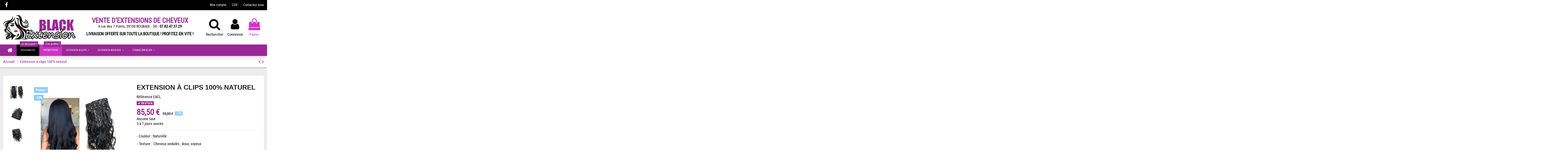

--- FILE ---
content_type: text/html; charset=utf-8
request_url: https://blackextension.fr/accueil/144-283-extension-a-clips-100-naturel-.html
body_size: 20847
content:
<!doctype html>
<html lang="fr">

<head>
    
        
  <meta charset="utf-8">


  <meta http-equiv="x-ua-compatible" content="ie=edge">



  


  
  



  <title>Extension à clips 100% naturel</title>
  
    
  
  
    
  
  <meta name="description" content="- Couleur : Naturelle  
- Texture :  Cheveux ondulés , doux, soyeux  
- Poids net : 160 Grammes 
- Nombre de pcs : 7 bandes  , longueur au choix                                                                                                                                                                                                                                                                                                             
Livraison OFFERTE
Livraison rapide et soignée
Retrait en boutique ou livraison à domicile
">
  <meta name="keywords" content="">
    
      <link rel="canonical" href="https://blackextension.fr/accueil/144-extension-a-clips-100-naturel-.html">
    

  
      

  
    <script type="application/ld+json">
  {
    "@context": "https://schema.org",
    "@id": "#store-organization",
    "@type": "Organization",
    "name" : "BLACK EXTENSION",
    "url" : "https://blackextension.fr/",
  
      "logo": {
        "@type": "ImageObject",
        "url":"https://blackextension.fr/img/logo-1676225278.jpg"
      }
      }
</script>

<script type="application/ld+json">
  {
    "@context": "https://schema.org",
    "@type": "WebPage",
    "isPartOf": {
      "@type": "WebSite",
      "url":  "https://blackextension.fr/",
      "name": "BLACK EXTENSION"
    },
    "name": "Extension à clips 100% naturel",
    "url":  "https://blackextension.fr/accueil/144-283-extension-a-clips-100-naturel-.html"
  }
</script>


  <script type="application/ld+json">
    {
      "@context": "https://schema.org",
      "@type": "BreadcrumbList",
      "itemListElement": [
                  {
            "@type": "ListItem",
            "position": 1,
            "name": "Accueil",
            "item": "https://blackextension.fr/"
          },              {
            "@type": "ListItem",
            "position": 2,
            "name": "Extension à clips 100% naturel",
            "item": "https://blackextension.fr/accueil/144-283-extension-a-clips-100-naturel-.html#/taille-14_pouces_35_cm"
          }          ]
    }
  </script>


  

  
    <script type="application/ld+json">
  {
    "@context": "https://schema.org/",
    "@type": "Product",
    "@id": "#product-snippet-id",
    "name": "Extension à clips 100% naturel",
    "description": "- Couleur : Naturelle   - Texture :  Cheveux ondulés , doux, soyeux   - Poids net : 160 Grammes  - Nombre de pcs : 7 bandes  , longueur au choix                                                                                                                                                                                                                                                                                                              Livraison OFFERTE Livraison rapide et soignée Retrait en boutique ou livraison à domicile ",
    "category": "Accueil",
    "image" :"https://blackextension.fr/328-home_default/extension-a-clips-100-naturel-.jpg",    "sku": "EACL",
    "mpn": "EACL"
        ,
    "brand": {
      "@type": "Brand",
      "name": "BLACK EXTENSION"
    }
                ,
    "offers": {
      "@type": "Offer",
      "priceCurrency": "EUR",
      "name": "Extension à clips 100% naturel",
      "price": "85.5",
      "url": "https://blackextension.fr/accueil/144-283-extension-a-clips-100-naturel-.html#/3-taille-14_pouces_35_cm",
      "priceValidUntil": "2026-02-02",
              "image": ["https://blackextension.fr/328-thickbox_default/extension-a-clips-100-naturel-.jpg","https://blackextension.fr/329-thickbox_default/extension-a-clips-100-naturel-.jpg","https://blackextension.fr/330-thickbox_default/extension-a-clips-100-naturel-.jpg"],
            "sku": "EACL",
      "mpn": "EACL",
                    "availability": "https://schema.org/InStock",
      "seller": {
        "@type": "Organization",
        "name": "BLACK EXTENSION"
      }
    }
      }
</script>


  
    
  



    <meta property="og:type" content="product">
    <meta property="og:url" content="https://blackextension.fr/accueil/144-283-extension-a-clips-100-naturel-.html">
    <meta property="og:title" content="Extension à clips 100% naturel">
    <meta property="og:site_name" content="BLACK EXTENSION">
    <meta property="og:description" content="- Couleur : Naturelle  
- Texture :  Cheveux ondulés , doux, soyeux  
- Poids net : 160 Grammes 
- Nombre de pcs : 7 bandes  , longueur au choix                                                                                                                                                                                                                                                                                                             
Livraison OFFERTE
Livraison rapide et soignée
Retrait en boutique ou livraison à domicile
">
            <meta property="og:image" content="https://blackextension.fr/328-thickbox_default/extension-a-clips-100-naturel-.jpg">
        <meta property="og:image:width" content="1100">
        <meta property="og:image:height" content="1422">
    




      <meta name="viewport" content="width=device-width, initial-scale=1">
  


  <meta name="theme-color" content="#ffffff">
  <meta name="msapplication-navbutton-color" content="#ffffff">


  <link rel="icon" type="image/vnd.microsoft.icon" href="https://blackextension.fr/img/favicon.ico?1676225545">
  <link rel="shortcut icon" type="image/x-icon" href="https://blackextension.fr/img/favicon.ico?1676225545">
    




    <link rel="stylesheet" href="https://blackextension.fr/themes/warehouse/assets/cache/theme-c5a7a5139.css" type="text/css" media="all">




<link rel="preload" as="font"
      href="/themes/warehouse/assets/css/font-awesome/fonts/fontawesome-webfont.woff?v=4.7.0"
      type="font/woff" crossorigin="anonymous">
<link rel="preload" as="font"
      href="/themes/warehouse/assets/css/font-awesome/fonts/fontawesome-webfont.woff2?v=4.7.0"
      type="font/woff2" crossorigin="anonymous">


<link  rel="preload stylesheet"  as="style" href="/themes/warehouse/assets/css/font-awesome/css/font-awesome-preload.css"
       type="text/css" crossorigin="anonymous">





  

  <script>
        var elementorFrontendConfig = {"isEditMode":"","stretchedSectionContainer":"","instagramToken":false,"is_rtl":false,"ajax_csfr_token_url":"https:\/\/blackextension.fr\/module\/iqitelementor\/Actions?process=handleCsfrToken&ajax=1"};
        var iqitTheme = {"rm_sticky":"0","rm_breakpoint":0,"op_preloader":"0","cart_style":"floating","cart_confirmation":"open","h_layout":"3","f_fixed":"","f_layout":"3","h_absolute":"0","h_sticky":"menu","hw_width":"inherit","mm_content":"desktop","hm_submenu_width":"default","h_search_type":"full","pl_lazyload":true,"pl_infinity":false,"pl_rollover":true,"pl_crsl_autoplay":true,"pl_slider_ld":6,"pl_slider_d":4,"pl_slider_t":3,"pl_slider_p":2,"pp_thumbs":"leftd","pp_zoom":"inner","pp_image_layout":"carousel","pp_tabs":"tabh","pl_grid_qty":false};
        var iqitcountdown_days = "d.";
        var iqitfdc_from = 0;
        var iqitmegamenu = {"sticky":"false","containerSelector":"#wrapper > .container"};
        var prestashop = {"cart":{"products":[],"totals":{"total":{"type":"total","label":"Total","amount":0,"value":"0,00\u00a0\u20ac"},"total_including_tax":{"type":"total","label":"Total TTC","amount":0,"value":"0,00\u00a0\u20ac"},"total_excluding_tax":{"type":"total","label":"Total HT :","amount":0,"value":"0,00\u00a0\u20ac"}},"subtotals":{"products":{"type":"products","label":"Sous-total","amount":0,"value":"0,00\u00a0\u20ac"},"discounts":null,"shipping":{"type":"shipping","label":"Livraison","amount":0,"value":""},"tax":null},"products_count":0,"summary_string":"0 articles","vouchers":{"allowed":1,"added":[]},"discounts":[],"minimalPurchase":0,"minimalPurchaseRequired":""},"currency":{"id":1,"name":"Euro","iso_code":"EUR","iso_code_num":"978","sign":"\u20ac"},"customer":{"lastname":null,"firstname":null,"email":null,"birthday":null,"newsletter":null,"newsletter_date_add":null,"optin":null,"website":null,"company":null,"siret":null,"ape":null,"is_logged":false,"gender":{"type":null,"name":null},"addresses":[]},"language":{"name":"Fran\u00e7ais (French)","iso_code":"fr","locale":"fr-FR","language_code":"fr","is_rtl":"0","date_format_lite":"d\/m\/Y","date_format_full":"d\/m\/Y H:i:s","id":1},"page":{"title":"","canonical":"https:\/\/blackextension.fr\/accueil\/144-extension-a-clips-100-naturel-.html","meta":{"title":"Extension \u00e0 clips 100% naturel","description":"- Couleur : Naturelle\u00a0\u00a0\n- Texture :\u00a0 Cheveux ondul\u00e9s , doux, soyeux\u00a0\u00a0\n- Poids net : 160 Grammes\u00a0\n- Nombre de pcs : 7 bandes\u00a0 , longueur au choix\u00a0 \u00a0 \u00a0 \u00a0 \u00a0 \u00a0 \u00a0 \u00a0 \u00a0 \u00a0 \u00a0 \u00a0 \u00a0 \u00a0 \u00a0 \u00a0 \u00a0 \u00a0 \u00a0 \u00a0 \u00a0 \u00a0 \u00a0 \u00a0 \u00a0 \u00a0 \u00a0 \u00a0 \u00a0 \u00a0 \u00a0 \u00a0 \u00a0 \u00a0 \u00a0 \u00a0 \u00a0 \u00a0 \u00a0 \u00a0 \u00a0 \u00a0 \u00a0 \u00a0 \u00a0 \u00a0 \u00a0 \u00a0 \u00a0 \u00a0 \u00a0 \u00a0 \u00a0 \u00a0 \u00a0 \u00a0 \u00a0 \u00a0 \u00a0 \u00a0 \u00a0 \u00a0 \u00a0 \u00a0 \u00a0 \u00a0 \u00a0 \u00a0 \u00a0 \u00a0 \u00a0 \u00a0 \u00a0 \u00a0 \u00a0 \u00a0 \u00a0 \u00a0 \u00a0 \u00a0 \u00a0 \u00a0 \u00a0 \u00a0 \u00a0 \u00a0 \u00a0 \u00a0 \u00a0 \u00a0 \u00a0 \u00a0 \u00a0 \u00a0 \u00a0 \u00a0 \u00a0 \u00a0 \u00a0 \u00a0 \u00a0 \u00a0 \u00a0 \u00a0 \u00a0 \u00a0 \u00a0 \u00a0 \u00a0 \u00a0 \u00a0 \u00a0 \u00a0 \u00a0 \u00a0 \u00a0 \u00a0 \u00a0 \u00a0 \u00a0 \u00a0 \u00a0 \u00a0 \u00a0 \u00a0 \u00a0 \u00a0 \u00a0 \u00a0 \u00a0 \u00a0 \u00a0 \u00a0 \u00a0 \u00a0 \u00a0 \u00a0 \u00a0 \u00a0 \u00a0 \u00a0 \u00a0 \u00a0 \u00a0 \u00a0 \u00a0 \u00a0 \u00a0 \u00a0 \u00a0 \u00a0\nLivraison OFFERTE\nLivraison rapide et soign\u00e9e\nRetrait en boutique ou livraison \u00e0 domicile\n","keywords":"","robots":"index"},"page_name":"product","body_classes":{"lang-fr":true,"lang-rtl":false,"country-FR":true,"currency-EUR":true,"layout-full-width":true,"page-product":true,"tax-display-enabled":true,"product-id-144":true,"product-Extension \u00e0 clips 100% naturel":true,"product-id-category-2":true,"product-id-manufacturer-0":true,"product-id-supplier-0":true,"product-on-sale":true,"product-available-for-order":true},"admin_notifications":[]},"shop":{"name":"BLACK EXTENSION","logo":"https:\/\/blackextension.fr\/img\/logo-1676225278.jpg","stores_icon":"https:\/\/blackextension.fr\/img\/logo_stores.png","favicon":"https:\/\/blackextension.fr\/img\/favicon.ico"},"urls":{"base_url":"https:\/\/blackextension.fr\/","current_url":"https:\/\/blackextension.fr\/accueil\/144-283-extension-a-clips-100-naturel-.html","shop_domain_url":"https:\/\/blackextension.fr","img_ps_url":"https:\/\/blackextension.fr\/img\/","img_cat_url":"https:\/\/blackextension.fr\/img\/c\/","img_lang_url":"https:\/\/blackextension.fr\/img\/l\/","img_prod_url":"https:\/\/blackextension.fr\/img\/p\/","img_manu_url":"https:\/\/blackextension.fr\/img\/m\/","img_sup_url":"https:\/\/blackextension.fr\/img\/su\/","img_ship_url":"https:\/\/blackextension.fr\/img\/s\/","img_store_url":"https:\/\/blackextension.fr\/img\/st\/","img_col_url":"https:\/\/blackextension.fr\/img\/co\/","img_url":"https:\/\/blackextension.fr\/themes\/warehouse\/assets\/img\/","css_url":"https:\/\/blackextension.fr\/themes\/warehouse\/assets\/css\/","js_url":"https:\/\/blackextension.fr\/themes\/warehouse\/assets\/js\/","pic_url":"https:\/\/blackextension.fr\/upload\/","pages":{"address":"https:\/\/blackextension.fr\/adresse","addresses":"https:\/\/blackextension.fr\/adresses","authentication":"https:\/\/blackextension.fr\/connexion","cart":"https:\/\/blackextension.fr\/panier","category":"https:\/\/blackextension.fr\/index.php?controller=category","cms":"https:\/\/blackextension.fr\/index.php?controller=cms","contact":"https:\/\/blackextension.fr\/nous-contacter","discount":"https:\/\/blackextension.fr\/reduction","guest_tracking":"https:\/\/blackextension.fr\/suivi-commande-invite","history":"https:\/\/blackextension.fr\/historique-commandes","identity":"https:\/\/blackextension.fr\/identite","index":"https:\/\/blackextension.fr\/","my_account":"https:\/\/blackextension.fr\/mon-compte","order_confirmation":"https:\/\/blackextension.fr\/confirmation-commande","order_detail":"https:\/\/blackextension.fr\/index.php?controller=order-detail","order_follow":"https:\/\/blackextension.fr\/suivi-commande","order":"https:\/\/blackextension.fr\/commande","order_return":"https:\/\/blackextension.fr\/index.php?controller=order-return","order_slip":"https:\/\/blackextension.fr\/avoirs","pagenotfound":"https:\/\/blackextension.fr\/page-introuvable","password":"https:\/\/blackextension.fr\/recuperation-mot-de-passe","pdf_invoice":"https:\/\/blackextension.fr\/index.php?controller=pdf-invoice","pdf_order_return":"https:\/\/blackextension.fr\/index.php?controller=pdf-order-return","pdf_order_slip":"https:\/\/blackextension.fr\/index.php?controller=pdf-order-slip","prices_drop":"https:\/\/blackextension.fr\/promotions","product":"https:\/\/blackextension.fr\/index.php?controller=product","search":"https:\/\/blackextension.fr\/recherche","sitemap":"https:\/\/blackextension.fr\/plan-site","stores":"https:\/\/blackextension.fr\/magasins","supplier":"https:\/\/blackextension.fr\/fournisseur","register":"https:\/\/blackextension.fr\/connexion?create_account=1","order_login":"https:\/\/blackextension.fr\/commande?login=1"},"alternative_langs":[],"theme_assets":"\/themes\/warehouse\/assets\/","actions":{"logout":"https:\/\/blackextension.fr\/?mylogout="},"no_picture_image":{"bySize":{"small_default":{"url":"https:\/\/blackextension.fr\/img\/p\/fr-default-small_default.jpg","width":98,"height":127},"cart_default":{"url":"https:\/\/blackextension.fr\/img\/p\/fr-default-cart_default.jpg","width":125,"height":162},"home_default":{"url":"https:\/\/blackextension.fr\/img\/p\/fr-default-home_default.jpg","width":236,"height":305},"large_default":{"url":"https:\/\/blackextension.fr\/img\/p\/fr-default-large_default.jpg","width":381,"height":492},"medium_default":{"url":"https:\/\/blackextension.fr\/img\/p\/fr-default-medium_default.jpg","width":452,"height":584},"thickbox_default":{"url":"https:\/\/blackextension.fr\/img\/p\/fr-default-thickbox_default.jpg","width":1100,"height":1422}},"small":{"url":"https:\/\/blackextension.fr\/img\/p\/fr-default-small_default.jpg","width":98,"height":127},"medium":{"url":"https:\/\/blackextension.fr\/img\/p\/fr-default-large_default.jpg","width":381,"height":492},"large":{"url":"https:\/\/blackextension.fr\/img\/p\/fr-default-thickbox_default.jpg","width":1100,"height":1422},"legend":""}},"configuration":{"display_taxes_label":true,"display_prices_tax_incl":false,"is_catalog":false,"show_prices":true,"opt_in":{"partner":false},"quantity_discount":{"type":"discount","label":"Remise sur prix unitaire"},"voucher_enabled":1,"return_enabled":0},"field_required":[],"breadcrumb":{"links":[{"title":"Accueil","url":"https:\/\/blackextension.fr\/"},{"title":"Extension \u00e0 clips 100% naturel","url":"https:\/\/blackextension.fr\/accueil\/144-283-extension-a-clips-100-naturel-.html#\/taille-14_pouces_35_cm"}],"count":2},"link":{"protocol_link":"https:\/\/","protocol_content":"https:\/\/"},"time":1768720395,"static_token":"022aefbb8069ec134476947b1e7d6b96","token":"0c90289891b08d6e2b4820082317a48d","debug":false};
        var prestashopFacebookAjaxController = "https:\/\/blackextension.fr\/module\/ps_facebook\/Ajax";
        var psemailsubscription_subscription = "https:\/\/blackextension.fr\/module\/ps_emailsubscription\/subscription";
      </script>



    <link rel="prefetch" href="https://www.paypal.com/sdk/js?components=marks,funding-eligibility&amp;client-id=AXjYFXWyb4xJCErTUDiFkzL0Ulnn-bMm4fal4G-1nQXQ1ZQxp06fOuE7naKUXGkq2TZpYSiI9xXbs4eo&amp;merchant-id=0&amp;currency=EUR&amp;intent=capture&amp;commit=false&amp;vault=false&amp;integration-date=2022-14-06&amp;enable-funding=paylater" as="script">



    
            <meta property="product:pretax_price:amount" content="85.5">
        <meta property="product:pretax_price:currency" content="EUR">
        <meta property="product:price:amount" content="85.5">
        <meta property="product:price:currency" content="EUR">
        
    

     <script>
window.axeptioSettings = {
  clientId: "63764f8e79e7a751faa51a09",
};
 
(function(d, s) {
  var t = d.getElementsByTagName(s)[0], e = d.createElement(s);
  e.async = true; e.src = "//static.axept.io/sdk.js";
  t.parentNode.insertBefore(e, t);
})(document, "script");
</script> </head>

<body id="product" class="lang-fr country-fr currency-eur layout-full-width page-product tax-display-enabled product-id-144 product-extension-a-clips-100-naturel product-id-category-2 product-id-manufacturer-0 product-id-supplier-0 product-on-sale product-available-for-order body-desktop-header-style-w-3">


    




    


<main id="main-page-content"  >
    
            

    <header id="header" class="desktop-header-style-w-3">
        
            
  <div class="header-banner">
    
  </div>




            <nav class="header-nav">
        <div class="container">
    
        <div class="row justify-content-between">
            <div class="col col-auto col-md left-nav">
                 <div class="d-inline-block"> 

<ul class="social-links _topbar" itemscope itemtype="https://schema.org/Organization" itemid="#store-organization">
    <li class="facebook"><a itemprop="sameAs" href="https://www.facebook.com/profile.php?id=61551131944119" target="_blank" rel="noreferrer noopener"><i class="fa fa-facebook fa-fw" aria-hidden="true"></i></a></li>              </ul>

 </div>                             <div class="block-iqitlinksmanager block-iqitlinksmanager-2 block-links-inline d-inline-block">
            <ul>
                            </ul>
        </div>
    
            </div>
            <div class="col col-auto center-nav text-center">
                
             </div>
            <div class="col col-auto col-md right-nav text-right">
                            <div class="block-iqitlinksmanager block-iqitlinksmanager-3 block-links-inline d-inline-block">
            <ul>
                                                            <li>
                            <a
                                    href="https://blackextension.fr/mon-compte"
                                    title=""                                                                >
                                Mon compte
                            </a>
                        </li>
                                                                                <li>
                            <a
                                    href="https://blackextension.fr/content/3-cgv"
                                    title="CGV"                                                                >
                                CGV
                            </a>
                        </li>
                                                                                <li>
                            <a
                                    href="https://blackextension.fr/nous-contacter"
                                    title="Utiliser le formulaire pour nous contacter"                                                                >
                                Contactez-nous
                            </a>
                        </li>
                                                </ul>
        </div>
    
             </div>
        </div>

                        </div>
            </nav>
        



<div id="desktop-header" class="desktop-header-style-3">
    
            
<div class="header-top">
    <div id="desktop-header-container" class="container">
        <div class="row align-items-center">
                            <div class="col col-auto col-header-left">
                    <div id="desktop_logo">
                        
  <a href="https://blackextension.fr/">
    <img class="logo img-fluid"
         src="https://blackextension.fr/img/logo-1676225278.jpg"
                  alt="BLACK EXTENSION"
         width="349"
         height="120"
    >
  </a>

                    </div>
                    
                </div>
                <div class="col col-header-center">
                                            <div class="header-custom-html">
                            <div class="col col-header-center">
<div class="header-custom-html">
<p align="center"><span style="color:#ffffff;"><span style="color:#b7bcf9;"><span style="color:#9a2796;"><strong><span style="font-size:24.5pt;">VENTE D'EXTENSIONS DE CHEVEUX</span></strong></span><span style="color:#0012ff;"><span style="font-size:18.5pt;"><span style="color:#9a2796;"><strong></strong></span><br /></span></span><span style="color:#000000;">4 rue des 7 Ponts, 59100 ROUBAIX - Tél<strong> : </strong></span></span></span><a href="tel:0782473729"><strong>07.82.47.37.29</strong></a><span style="color:#ffffff;"><span style="color:#000000;"><a href="tel:03" style="color:#000000;"><strong></strong></a></span><span style="color:#ffffff;"><span style="color:#2c9ffd;"><strong></strong></span></span></span></p>
<p style="text-align:center;"><span style="color:#000000;"><strong><span style="font-size:10.5pt;"><span style="font-size:14.5pt;">LIVRAISON OFFERTE SUR TOUTE LA BOUTIQUE </span></span><span style="font-size:10.5pt;"><span style="font-size:14.5pt;">! PROFITEZ-EN VITE !</span></span></strong></span></p>
</div>
</div>
<p></p>
                        </div>
                                        
                </div>
                        <div class="col col-auto col-header-right">
                <div class="row no-gutters justify-content-end">
                                            <div id="header-search-btn" class="col col-auto header-btn-w header-search-btn-w">
    <a data-toggle="dropdown" id="header-search-btn-drop"  class="header-btn header-search-btn" data-display="static">
        <i class="fa fa-search fa-fw icon" aria-hidden="true"></i>
        <span class="title">Rechercher</span>
    </a>
        <div class="dropdown-menu-custom  dropdown-menu">
        <div class="dropdown-content modal-backdrop fullscreen-search">
            
<!-- Block search module TOP -->
<div id="search_widget" class="search-widget" data-search-controller-url="https://blackextension.fr/module/iqitsearch/searchiqit">
    <form method="get" action="https://blackextension.fr/module/iqitsearch/searchiqit">
        <div class="input-group">
            <input type="text" name="s" value="" data-all-text="Show all results"
                   data-blog-text="Blog post"
                   data-product-text="Product"
                   data-brands-text="Marque"
                   autocomplete="off" autocorrect="off" autocapitalize="off" spellcheck="false"
                   placeholder="Rechercher un produit" class="form-control form-search-control" />
            <button type="submit" class="search-btn">
                <i class="fa fa-search"></i>
            </button>
        </div>
    </form>
</div>
<!-- /Block search module TOP -->

            <div id="fullscreen-search-backdrop"></div>
        </div>
    </div>
    </div>
                    
                    
                                            <div id="header-user-btn" class="col col-auto header-btn-w header-user-btn-w">
            <a href="https://blackextension.fr/mon-compte"
           title="Identifiez-vous"
           rel="nofollow" class="header-btn header-user-btn">
            <i class="fa fa-user fa-fw icon" aria-hidden="true"></i>
            <span class="title">Connexion</span>
        </a>
    </div>









                                        

                    

                                            
                                                    <div id="ps-shoppingcart-wrapper" class="col col-auto">
    <div id="ps-shoppingcart"
         class="header-btn-w header-cart-btn-w ps-shoppingcart dropdown">
         <div id="blockcart" class="blockcart cart-preview"
         data-refresh-url="//blackextension.fr/module/ps_shoppingcart/ajax">
        <a id="cart-toogle" class="cart-toogle header-btn header-cart-btn" data-toggle="dropdown" data-display="static">
            <i class="fa fa-shopping-bag fa-fw icon" aria-hidden="true"><span class="cart-products-count-btn  d-none">0</span></i>
            <span class="info-wrapper">
            <span class="title">Panier</span>
            <span class="cart-toggle-details">
            <span class="text-faded cart-separator"> / </span>
                            Empty
                        </span>
            </span>
        </a>
        <div id="_desktop_blockcart-content" class="dropdown-menu-custom dropdown-menu">
    <div id="blockcart-content" class="blockcart-content" >
        <div class="cart-title">
            <span class="modal-title">Your cart</span>
            <button type="button" id="js-cart-close" class="close">
                <span>×</span>
            </button>
            <hr>
        </div>
                    <span class="no-items">Il n'y a plus d'articles dans votre panier</span>
            </div>
</div> </div>




    </div>
</div>
                                                
                                    </div>
                
            </div>
            <div class="col-12">
                <div class="row">
                    
                </div>
            </div>
        </div>
    </div>
</div>
<div class="container iqit-megamenu-container"><div id="iqitmegamenu-wrapper" class="iqitmegamenu-wrapper iqitmegamenu-all">
	<div class="container container-iqitmegamenu">
		<div id="iqitmegamenu-horizontal" class="iqitmegamenu  clearfix" role="navigation">

						
			<nav id="cbp-hrmenu" class="cbp-hrmenu cbp-horizontal cbp-hrsub-narrow">
				<ul>
											<li id="cbp-hrmenu-tab-1"
							class="cbp-hrmenu-tab cbp-hrmenu-tab-1 cbp-onlyicon ">
							<a href="https://blackextension.fr/" class="nav-link" 
										>
										

										<span class="cbp-tab-title"> <i
												class="icon fa fa-home cbp-mainlink-icon"></i>
											</span>
																			</a>
																</li>
												<li id="cbp-hrmenu-tab-27"
							class="cbp-hrmenu-tab cbp-hrmenu-tab-27 ">
							<a href="https://blackextension.fr/nouveaux-produits" class="nav-link" 
										>
										

										<span class="cbp-tab-title">
											NOUVEAUTES</span>
										<span
												class="label cbp-legend cbp-legend-main"> Je découvre !
										</span>									</a>
																</li>
												<li id="cbp-hrmenu-tab-28"
							class="cbp-hrmenu-tab cbp-hrmenu-tab-28 ">
							<a href="https://blackextension.fr/promotions" class="nav-link" 
										>
										

										<span class="cbp-tab-title">
											PROMOTIONS</span>
										<span
												class="label cbp-legend cbp-legend-main"> J&#039;en profite !
										</span>									</a>
																</li>
												<li id="cbp-hrmenu-tab-34"
							class="cbp-hrmenu-tab cbp-hrmenu-tab-34 ">
							<a href="https://blackextension.fr/11-extension-a-clips-" class="nav-link" 
										>
										

										<span class="cbp-tab-title">
											EXTENSION A CLIPS											<i class="fa fa-angle-down cbp-submenu-aindicator"></i></span>
																			</a>
																</li>
												<li id="cbp-hrmenu-tab-41"
							class="cbp-hrmenu-tab cbp-hrmenu-tab-41 ">
							<a href="https://blackextension.fr/17-extension-adhesive" class="nav-link" 
										>
										

										<span class="cbp-tab-title">
											EXTENSION ADHESIVE											<i class="fa fa-angle-down cbp-submenu-aindicator"></i></span>
																			</a>
																</li>
												<li id="cbp-hrmenu-tab-43"
							class="cbp-hrmenu-tab cbp-hrmenu-tab-43 ">
							<a href="https://blackextension.fr/10-tissage-bresilien" class="nav-link" 
										>
										

										<span class="cbp-tab-title">
											TISSAGE BRESILIEN											<i class="fa fa-angle-down cbp-submenu-aindicator"></i></span>
																			</a>
																</li>
											</ul>
				</nav>
			</div>
		</div>
		<div id="sticky-cart-wrapper"></div>
	</div>

		<div id="_desktop_iqitmegamenu-mobile">
		<div id="iqitmegamenu-mobile"
			class="mobile-menu js-mobile-menu  d-flex flex-column">

			<div class="mm-panel__header  mobile-menu__header-wrapper px-2 py-2">
				<div class="mobile-menu__header js-mobile-menu__header">

					<button type="button" class="mobile-menu__back-btn js-mobile-menu__back-btn btn">
						<span aria-hidden="true" class="fa fa-angle-left  align-middle mr-2"></span>
						<span class="mobile-menu__title js-mobile-menu__title paragraph-p1 align-middle"></span>
					</button>
					
				</div>
				<button type="button" class="btn btn-icon mobile-menu__close js-mobile-menu__close" aria-label="Close"
					data-toggle="dropdown">
					<span aria-hidden="true" class="fa fa-times"></span>
				</button>
			</div>

			<div class="position-relative mobile-menu__content flex-grow-1 mx-c16 my-c24 ">
				<ul
					class=" w-100  m-0 mm-panel__scroller mobile-menu__scroller px-4 py-4">
					<li class="mobile-menu__above-content"></li>
						
		
																	<li
										class="d-flex align-items-center mobile-menu__tab mobile-menu__tab--id-1  js-mobile-menu__tab">
										<a class="flex-fill mobile-menu__link 
												
											 
																				" href="https://blackextension.fr/"  >
											 
												<i class="icon fa fa-home mobile-menu__tab-icon"></i>
																						
											
											<span class="js-mobile-menu__tab-title">Home</span>

																					</a>
										
										
																														</li>
																	<li
										class="d-flex align-items-center mobile-menu__tab mobile-menu__tab--id-27  js-mobile-menu__tab">
										<a class="flex-fill mobile-menu__link 
												
											 
																				" href="https://blackextension.fr/nouveaux-produits"  >
																						
											
											<span class="js-mobile-menu__tab-title">NOUVEAUTES</span>

																							<span class="mobile-menu__legend mobile-menu__legend--id-27 ">
												 
												Je découvre !
												</span>
																					</a>
										
										
																														</li>
																	<li
										class="d-flex align-items-center mobile-menu__tab mobile-menu__tab--id-28  js-mobile-menu__tab">
										<a class="flex-fill mobile-menu__link 
												
											 
																				" href="https://blackextension.fr/promotions"  >
																						
											
											<span class="js-mobile-menu__tab-title">PROMOTIONS</span>

																							<span class="mobile-menu__legend mobile-menu__legend--id-28 ">
												 
												J&#039;en profite !
												</span>
																					</a>
										
										
																														</li>
																	<li
										class="d-flex align-items-center mobile-menu__tab mobile-menu__tab--id-34  js-mobile-menu__tab">
										<a class="flex-fill mobile-menu__link 
												
											 
																				" href="https://blackextension.fr/11-extension-a-clips-"  >
																						
											
											<span class="js-mobile-menu__tab-title">EXTENSION A CLIPS</span>

																					</a>
										
										
																														</li>
																	<li
										class="d-flex align-items-center mobile-menu__tab mobile-menu__tab--id-41  js-mobile-menu__tab">
										<a class="flex-fill mobile-menu__link 
												
											 
																				" href="https://blackextension.fr/17-extension-adhesive"  >
																						
											
											<span class="js-mobile-menu__tab-title">EXTENSION ADHESIVE</span>

																					</a>
										
										
																														</li>
																	<li
										class="d-flex align-items-center mobile-menu__tab mobile-menu__tab--id-43  js-mobile-menu__tab">
										<a class="flex-fill mobile-menu__link 
												
											 
																				" href="https://blackextension.fr/10-tissage-bresilien"  >
																						
											
											<span class="js-mobile-menu__tab-title">TISSAGE BRESILIEN</span>

																					</a>
										
										
																														</li>
																		<li class="mobile-menu__below-content"> </li>
				</ul>
			</div>

			<div class="js-top-menu-bottom mobile-menu__footer justify-content-between px-4 py-4">
				

			<div class="d-flex align-items-start mobile-menu__language-currency js-mobile-menu__language-currency">

			
									

<div class="mobile-menu__language-selector d-inline-block mr-4">
    Français
    <div class="mobile-menu__language-currency-dropdown">
        <ul>
                                             </ul>
    </div>
</div>							

			
									
<div class="mobile-menu__currency-selector d-inline-block">
    EUR     €    <div class="mobile-menu__language-currency-dropdown">
        <ul>
                                                </ul>
    </div>
</div>							

			</div>


			<div class="mobile-menu__user">
			<a href="https://blackextension.fr/mon-compte" class="text-reset"><i class="fa fa-user" aria-hidden="true"></i>
				
									Connexion
								
			</a>
			</div>


			</div>
		</div>
	</div></div>


    </div>



    <div id="mobile-header" class="mobile-header-style-3">
                    <div class="container">
    <div class="mobile-main-bar">
        <div class="col-mobile-logo text-center">
            
  <a href="https://blackextension.fr/">
    <img class="logo img-fluid"
         src="https://blackextension.fr/img/logo-1676225278.jpg"
                  alt="BLACK EXTENSION"
         width="349"
         height="120"
    >
  </a>

        </div>
    </div>
</div>
<div id="mobile-header-sticky">
    <div class="mobile-buttons-bar">
        <div class="container">
            <div class="row no-gutters align-items-center row-mobile-buttons">
                <div class="col  col-mobile-btn col-mobile-btn-menu text-center col-mobile-menu-dropdown">
                    <a class="m-nav-btn js-m-nav-btn-menu"  data-toggle="dropdown" data-display="static"><i class="fa fa-bars" aria-hidden="true"></i>
                        <span>Menu</span></a>
                    <div id="mobile_menu_click_overlay"></div>
                    <div id="_mobile_iqitmegamenu-mobile" class="text-left dropdown-menu-custom dropdown-menu"></div>
                </div>
                <div id="mobile-btn-search" class="col col-mobile-btn col-mobile-btn-search text-center">
                    <a class="m-nav-btn" data-toggle="dropdown" data-display="static"><i class="fa fa-search" aria-hidden="true"></i>
                        <span>Rechercher</span></a>
                    <div id="search-widget-mobile" class="dropdown-content dropdown-menu dropdown-mobile search-widget">
                        
                                                    
<!-- Block search module TOP -->
<form method="get" action="https://blackextension.fr/module/iqitsearch/searchiqit">
    <div class="input-group">
        <input type="text" name="s" value=""
               placeholder="Rechercher"
               data-all-text="Show all results"
               data-blog-text="Blog post"
               data-product-text="Product"
               data-brands-text="Marque"
               autocomplete="off" autocorrect="off" autocapitalize="off" spellcheck="false"
               class="form-control form-search-control">
        <button type="submit" class="search-btn">
            <i class="fa fa-search"></i>
        </button>
    </div>
</form>
<!-- /Block search module TOP -->

                                                
                    </div>


                </div>
                <div class="col col-mobile-btn col-mobile-btn-account text-center">
                    <a href="https://blackextension.fr/mon-compte" class="m-nav-btn"><i class="fa fa-user" aria-hidden="true"></i>
                        <span>     
                                                            Connexion
                                                        </span></a>
                </div>

                

                                <div class="col col-mobile-btn col-mobile-btn-cart ps-shoppingcart text-center dropdown">
                   <div id="mobile-cart-wrapper">
                    <a id="mobile-cart-toogle" class="m-nav-btn" data-display="static" data-toggle="dropdown"><i class="fa fa-shopping-bag mobile-bag-icon" aria-hidden="true"><span id="mobile-cart-products-count" class="cart-products-count cart-products-count-btn">
                                
                                                                    0
                                                                
                            </span></i>
                        <span>Panier</span></a>
                    <div id="_mobile_blockcart-content" class="dropdown-menu-custom dropdown-menu"></div>
                   </div>
                </div>
                            </div>
        </div>
    </div>
</div>            </div>



        
    </header>
    

    <section id="wrapper">
        
        

<nav data-depth="2" class="breadcrumb">
            <div class="container">
                <div class="row align-items-center">
                <div class="col">
                    <ol>
                        
                            


                                 
                                                                            <li>
                                            <a href="https://blackextension.fr/"><span>Accueil</span></a>
                                        </li>
                                                                    

                            


                                 
                                                                            <li>
                                            <span>Extension à clips 100% naturel</span>
                                        </li>
                                                                    

                                                    
                    </ol>
                </div>
                <div class="col col-auto"> <div id="iqitproductsnav">
            <a href="https://blackextension.fr/accueil/189-663-extension-a-clips-100-naturel-.html#/taille-12_pouces_30_cm" title="Previous product">
           <i class="fa fa-angle-left" aria-hidden="true"></i>        </a>
                <a href="https://blackextension.fr/accueil/145-334-extension-a-clips-100-naturel-.html#/taille-14_pouces_35_cm" title="Next product">
             <i class="fa fa-angle-right" aria-hidden="true"></i>        </a>
    </div>


</div>
            </div>
                    </div>
        </nav>


        <div id="inner-wrapper" class="container">
            
            
                
   <aside id="notifications">
        
        
        
      
  </aside>
              

            

                
    <div id="content-wrapper" class="js-content-wrapper">
        
        
    <section id="main">
        <div id="product-preloader"><i class="fa fa-circle-o-notch fa-spin"></i></div>
        <div id="main-product-wrapper" class="product-container js-product-container">
        <meta content="https://blackextension.fr/accueil/144-283-extension-a-clips-100-naturel-.html#/3-taille-14_pouces_35_cm">


        <div class="row product-info-row">
            <div class="col-md-6 col-product-image">
                
                        

                            
                                    <div class="images-container js-images-container images-container-left images-container-d-leftd ">
                    <div class="row no-gutters">
                <div class="col-2 col-left-product-thumbs">

        <div class="js-qv-mask mask">
        <div id="product-images-thumbs" class="product-images js-qv-product-images swiper-container swiper-cls-fix desktop-swiper-cls-fix-5 swiper-cls-row-fix-1 tablet-swiper-cls-fix-5 mobile-swiper-cls-fix-5 ">
            <div class="swiper-wrapper">
            
                           <div class="swiper-slide"> <div class="thumb-container js-thumb-container">
                    <img
                            class="thumb js-thumb  selected js-thumb-selected  img-fluid swiper-lazy"
                            data-image-medium-src="https://blackextension.fr/328-medium_default/extension-a-clips-100-naturel-.jpg"
                            data-image-large-src="https://blackextension.fr/328-thickbox_default/extension-a-clips-100-naturel-.jpg"
                            src="data:image/svg+xml,%3Csvg xmlns='http://www.w3.org/2000/svg' viewBox='0 0 452 584'%3E%3C/svg%3E"
                            data-src="https://blackextension.fr/328-medium_default/extension-a-clips-100-naturel-.jpg"
                                                            alt="Extension à clips 100% naturel"
                                                        title=""
                            width="452"
                            height="584"
                    >
                </div> </div>
                           <div class="swiper-slide"> <div class="thumb-container js-thumb-container">
                    <img
                            class="thumb js-thumb   img-fluid swiper-lazy"
                            data-image-medium-src="https://blackextension.fr/329-medium_default/extension-a-clips-100-naturel-.jpg"
                            data-image-large-src="https://blackextension.fr/329-thickbox_default/extension-a-clips-100-naturel-.jpg"
                            src="data:image/svg+xml,%3Csvg xmlns='http://www.w3.org/2000/svg' viewBox='0 0 452 584'%3E%3C/svg%3E"
                            data-src="https://blackextension.fr/329-medium_default/extension-a-clips-100-naturel-.jpg"
                                                            alt="Extension à clips 100% naturel"
                                                        title=""
                            width="452"
                            height="584"
                    >
                </div> </div>
                           <div class="swiper-slide"> <div class="thumb-container js-thumb-container">
                    <img
                            class="thumb js-thumb   img-fluid swiper-lazy"
                            data-image-medium-src="https://blackextension.fr/330-medium_default/extension-a-clips-100-naturel-.jpg"
                            data-image-large-src="https://blackextension.fr/330-thickbox_default/extension-a-clips-100-naturel-.jpg"
                            src="data:image/svg+xml,%3Csvg xmlns='http://www.w3.org/2000/svg' viewBox='0 0 452 584'%3E%3C/svg%3E"
                            data-src="https://blackextension.fr/330-medium_default/extension-a-clips-100-naturel-.jpg"
                                                            alt="Extension à clips 100% naturel"
                                                        title=""
                            width="452"
                            height="584"
                    >
                </div> </div>
                        
            </div>
            <div class="swiper-button-prev swiper-button-inner-prev swiper-button-arrow"></div>
            <div class="swiper-button-next swiper-button-inner-next swiper-button-arrow"></div>
        </div>
    </div>
    
</div>                <div class="col-10 col-left-product-cover">
    <div class="product-cover">

        

    <ul class="product-flags js-product-flags">
                                <li class="product-flag on-sale">Promo !</li>
                                <li class="product-flag discount">-10%</li>
            </ul>

        <div id="product-images-large" class="product-images-large swiper-container">
            <div class="swiper-wrapper">
            
                                                            <div class="product-lmage-large swiper-slide  js-thumb-selected">
                            <div class="easyzoom easyzoom-product">
                                <a href="https://blackextension.fr/328-thickbox_default/extension-a-clips-100-naturel-.jpg" class="js-easyzoom-trigger" rel="nofollow"></a>
                            </div>
                            <a class="expander" data-toggle="modal" data-target="#product-modal"><span><i class="fa fa-expand" aria-hidden="true"></i></span></a>                            <img
                                    data-src="https://blackextension.fr/328-large_default/extension-a-clips-100-naturel-.jpg"
                                    data-image-large-src="https://blackextension.fr/328-thickbox_default/extension-a-clips-100-naturel-.jpg"
                                    alt="Extension à clips 100% naturel"
                                    content="https://blackextension.fr/328-large_default/extension-a-clips-100-naturel-.jpg"
                                    width="381"
                                    height="492"
                                    src="data:image/svg+xml,%3Csvg xmlns='http://www.w3.org/2000/svg' viewBox='0 0 381 492'%3E%3C/svg%3E"
                                    class="img-fluid swiper-lazy"
                            >
                        </div>
                                            <div class="product-lmage-large swiper-slide ">
                            <div class="easyzoom easyzoom-product">
                                <a href="https://blackextension.fr/329-thickbox_default/extension-a-clips-100-naturel-.jpg" class="js-easyzoom-trigger" rel="nofollow"></a>
                            </div>
                            <a class="expander" data-toggle="modal" data-target="#product-modal"><span><i class="fa fa-expand" aria-hidden="true"></i></span></a>                            <img
                                    data-src="https://blackextension.fr/329-large_default/extension-a-clips-100-naturel-.jpg"
                                    data-image-large-src="https://blackextension.fr/329-thickbox_default/extension-a-clips-100-naturel-.jpg"
                                    alt="Extension à clips 100% naturel"
                                    content="https://blackextension.fr/329-large_default/extension-a-clips-100-naturel-.jpg"
                                    width="381"
                                    height="492"
                                    src="data:image/svg+xml,%3Csvg xmlns='http://www.w3.org/2000/svg' viewBox='0 0 381 492'%3E%3C/svg%3E"
                                    class="img-fluid swiper-lazy"
                            >
                        </div>
                                            <div class="product-lmage-large swiper-slide ">
                            <div class="easyzoom easyzoom-product">
                                <a href="https://blackextension.fr/330-thickbox_default/extension-a-clips-100-naturel-.jpg" class="js-easyzoom-trigger" rel="nofollow"></a>
                            </div>
                            <a class="expander" data-toggle="modal" data-target="#product-modal"><span><i class="fa fa-expand" aria-hidden="true"></i></span></a>                            <img
                                    data-src="https://blackextension.fr/330-large_default/extension-a-clips-100-naturel-.jpg"
                                    data-image-large-src="https://blackextension.fr/330-thickbox_default/extension-a-clips-100-naturel-.jpg"
                                    alt="Extension à clips 100% naturel"
                                    content="https://blackextension.fr/330-large_default/extension-a-clips-100-naturel-.jpg"
                                    width="381"
                                    height="492"
                                    src="data:image/svg+xml,%3Csvg xmlns='http://www.w3.org/2000/svg' viewBox='0 0 381 492'%3E%3C/svg%3E"
                                    class="img-fluid swiper-lazy"
                            >
                        </div>
                                                    
            </div>
            <div class="swiper-button-prev swiper-button-inner-prev swiper-button-arrow"></div>
            <div class="swiper-button-next swiper-button-inner-next swiper-button-arrow"></div>
        </div>
    </div>


</div>
            </div>
            </div>




                            

                            
                                <div class="after-cover-tumbnails text-center"></div>
                            

                            
                                <div class="after-cover-tumbnails2 mt-4"></div>
                            
                        
                
            </div>

            <div class="col-md-6 col-product-info">
                <div id="col-product-info">
                
                    <div class="product_header_container clearfix">

                        
                                                    

                        
                        <h1 class="h1 page-title"><span>Extension à clips 100% naturel</span></h1>
                    
                        
                                                                                

                        
                            
                        

                                                    
                                


    <div class="product-prices js-product-prices">

        
                                        <div class="product-reference">
                    <label class="label">Référence </label>
                    <span>EACL</span>
                </div>
                                


        
                    
                                    <span id="product-availability"
                          class="js-product-availability badge  badge-success product-available">
                                        <i class="fa fa-check rtl-no-flip" aria-hidden="true"></i>
                                                     EN STOCK
                                  </span>
                            
        

        
            <div class="has-discount">

                <div>
                    <span class="current-price"><span class="product-price current-price-value" content="85.5">
                                                                                      85,50 €
                                                    </span></span>
                                            <span class="product-discount">
                            
                            <span class="regular-price">95,00 €</span>
                         </span>

                                                    <span class="badge badge-discount discount discount-percentage">-10%</span>
                        
                        
                                    </div>

                
                                    
            </div>
        

        
                    

        
                    

        
                    

        

            <div class="tax-shipping-delivery-label">
                                    Aucune taxe
                                
                
                                                                                        <span class="delivery-information">5 à 7 jours ouvrés</span>
                                                                        </div>

        
            </div>






                            
                                            </div>
                

                <div class="product-information">
                    
                        <div id="product-description-short-144"
                              class="rte-content product-description"><p>- Couleur : Naturelle  </p>
<p style="text-align:left;">- Texture :  Cheveux ondulés , doux, soyeux  </p>
<p>- Poids net : 160 Grammes </p>
<p>- Nombre de pcs : 7 bandes  , longueur au choix                                                                                                                                                                                                                                                                                                             </p>
<ul style="list-style-type:square;"><li>Livraison OFFERTE</li>
<li>Livraison rapide et soignée</li>
<li>Retrait en boutique ou livraison à domicile</li>
</ul></div>
                    

                    
                    <div class="product-actions js-product-actions">
                        
                            <form action="https://blackextension.fr/panier" method="post" id="add-to-cart-or-refresh">
                                <input type="hidden" name="token" value="022aefbb8069ec134476947b1e7d6b96">
                                <input type="hidden" name="id_product" value="144"
                                       id="product_page_product_id">
                                <input type="hidden" name="id_customization" value="0" id="product_customization_id" class="js-product-customization-id">

                                
                                    
                                    <div class="product-variants js-product-variants">

                    <div class="clearfix product-variants-item product-variants-item-1">
            <span class="form-control-label">Taille</span>
                            <div class="custom-select2">
                <select
                        id="group_1"
                        aria-label="Taille"
                        data-product-attribute="1"
                        name="group[1]"
                        class="form-control form-control-select">
                                            <option value="3"
                                title="14 Pouces 35 Cm" selected="selected" >14 Pouces 35 Cm

                      </option>
                                            <option value="4"
                                title="16 Pouces 40 Cm " >16 Pouces 40 Cm 

                      </option>
                                            <option value="21"
                                title="18 Pouces 45 Cm" >18 Pouces 45 Cm

                      </option>
                                            <option value="22"
                                title="20 Pouces 50  Cm" >20 Pouces 50  Cm

                      </option>
                                            <option value="23"
                                title="22 Pouces 55 Cm" >22 Pouces 55 Cm

                      </option>
                                            <option value="24"
                                title="24 Pouces 60 Cm" >24 Pouces 60 Cm

                      </option>
                                            <option value="25"
                                title="26 Pouces 65 Cm" >26 Pouces 65 Cm

                      </option>
                                    </select>
                </div>
                    </div>
            </div>




                                

                                
                                                                    

                                
                                
                                    <div class="product-add-to-cart pt-3 js-product-add-to-cart">

            
            <div class="row extra-small-gutters product-quantity ">
                <div class="col col-12 col-sm-auto col-add-qty">
                    <div class="qty ">
                        <input
                                type="number"
                                name="qty"
                                id="quantity_wanted"
                                inputmode="numeric"
                                pattern="[0-9]*"
                                                                    value="1"
                                    min="1"
                                                                class="input-group "
                        >
                    </div>
                </div>
                <div class="col col-12 col-sm-auto col-add-btn ">
                    <div class="add">
                        <button
                                class="btn btn-primary btn-lg add-to-cart"
                                data-button-action="add-to-cart"
                                type="submit"
                                                        >
                            <i class="fa fa-shopping-bag fa-fw bag-icon" aria-hidden="true"></i>
                            <i class="fa fa-circle-o-notch fa-spin fa-fw spinner-icon" aria-hidden="true"></i>
                            Ajouter au panier
                        </button>

                    </div>
                </div>
                
            </div>
            
        

        
            <p class="product-minimal-quantity js-product-minimal-quantity">
                            </p>
        
    
</div>
                                

                                
                                    <section class="product-discounts js-product-discounts mb-3">
</section>


                                

                                
                            </form>
                            
                                <div class="product-additional-info js-product-additional-info">
  

      <div class="social-sharing">
      <ul>
                  <li class="facebook">
            <a href="https://www.facebook.com/sharer.php?u=https%3A%2F%2Fblackextension.fr%2Faccueil%2F144-extension-a-clips-100-naturel-.html" title="Partager" target="_blank" rel="nofollow noopener noreferrer">
                              <i class="fa fa-facebook" aria-hidden="true"></i>
                          </a>
          </li>
                  <li class="twitter">
            <a href="https://twitter.com/intent/tweet?text=Extension+%C3%A0+clips+100%25+naturel https%3A%2F%2Fblackextension.fr%2Faccueil%2F144-extension-a-clips-100-naturel-.html" title="Tweet" target="_blank" rel="nofollow noopener noreferrer">
                              <i class="fa fa-twitter" aria-hidden="true"></i>
                          </a>
          </li>
                  <li class="pinterest">
            <a href="https://www.pinterest.com/pin/create/button/?media=https%3A%2F%2Fblackextension.fr%2F328%2Fextension-a-clips-100-naturel-.jpg&amp;url=https%3A%2F%2Fblackextension.fr%2Faccueil%2F144-extension-a-clips-100-naturel-.html" title="Pinterest" target="_blank" rel="nofollow noopener noreferrer">
                              <i class="fa fa-pinterest-p" aria-hidden="true"></i>
                          </a>
          </li>
              </ul>
    </div>
  



</div>
                            
                        

                        
                            <div class="additional_button">
    <!-- Go to www.addthis.com/dashboard to customize your tools -->
<script type="text/javascript" src="//s7.addthis.com/js/300/addthis_widget.js#pubid=ra-613f66438fd4f1c3"></script>

</div>
    <script type="text/javascript" src="//s7.addthis.com/js/300/addthis_widget.js#pubid=ra-613f66438fd4f1c3"></script>

                        

                        
                    </div>
                </div>
                </div>
            </div>

            
        </div>

            

                                    

    <div class="tabs product-tabs">
    <a name="products-tab-anchor" id="products-tab-anchor"> &nbsp;</a>
        <ul id="product-infos-tabs" class="nav nav-tabs">
                                        
                                            
                <li class="nav-item">
                    <a class="nav-link active" data-toggle="tab"
                       href="#description">
                        Description
                    </a>
                </li>
                        <li class="nav-item  empty-product-details" id="product-details-tab-nav">
                <a class="nav-link" data-toggle="tab"
                   href="#product-details-tab">
                    Détails du produit
                </a>
            </li>
            
            
                                                                                
                    </ul>


        <div id="product-infos-tabs-content"  class="tab-content">
                        <div class="tab-pane in active" id="description">
                
                    <div class="product-description">
                        <div class="rte-content"><p><span style="color:#050505;font-family:'Segoe UI Historic', 'Segoe UI', Helvetica, Arial, sans-serif;font-size:15px;background-color:#ffffff;">Les extensions à clips 100% cheveux naturel Remy . accepte le fer électrique jusqu'à 230°). idéales pour tous vos évènements . </span><span style="font-family:'Segoe UI Historic', 'Segoe UI', Helvetica, Arial, sans-serif;color:#050505;font-size:15px;background-color:#ffffff;"><a style="color:#385898;font-family:inherit;"></a></span><span style="color:#050505;font-family:'Segoe UI Historic', 'Segoe UI', Helvetica, Arial, sans-serif;font-size:15px;background-color:#ffffff;">kits de 7 Bandes à clips prêtes à poser . suffisante pour une tète entière . facile à poser lisse et soyeux avec une texture plus épaisse . cheveux naturels volumineux . vous pouvez les décolorer , colorer , boucler , lisser </span></p></div>
                                                    
                                            </div>
                
            </div>
                        <div class="tab-pane "
                 id="product-details-tab"
            >

                
                    <div id="product-details" data-product="{&quot;id_shop_default&quot;:&quot;1&quot;,&quot;id_manufacturer&quot;:&quot;0&quot;,&quot;id_supplier&quot;:&quot;0&quot;,&quot;reference&quot;:&quot;EACL&quot;,&quot;is_virtual&quot;:&quot;0&quot;,&quot;delivery_in_stock&quot;:&quot;&quot;,&quot;delivery_out_stock&quot;:&quot;&quot;,&quot;id_category_default&quot;:&quot;2&quot;,&quot;on_sale&quot;:&quot;1&quot;,&quot;online_only&quot;:&quot;0&quot;,&quot;ecotax&quot;:0,&quot;minimal_quantity&quot;:&quot;1&quot;,&quot;low_stock_threshold&quot;:null,&quot;low_stock_alert&quot;:&quot;0&quot;,&quot;price&quot;:&quot;85,50\u00a0\u20ac&quot;,&quot;unity&quot;:&quot;&quot;,&quot;unit_price_ratio&quot;:&quot;0.000000&quot;,&quot;additional_shipping_cost&quot;:&quot;0.000000&quot;,&quot;customizable&quot;:&quot;0&quot;,&quot;text_fields&quot;:&quot;0&quot;,&quot;uploadable_files&quot;:&quot;0&quot;,&quot;redirect_type&quot;:&quot;404&quot;,&quot;id_type_redirected&quot;:&quot;0&quot;,&quot;available_for_order&quot;:&quot;1&quot;,&quot;available_date&quot;:null,&quot;show_condition&quot;:&quot;0&quot;,&quot;condition&quot;:&quot;new&quot;,&quot;show_price&quot;:&quot;1&quot;,&quot;indexed&quot;:&quot;1&quot;,&quot;visibility&quot;:&quot;both&quot;,&quot;cache_default_attribute&quot;:&quot;283&quot;,&quot;advanced_stock_management&quot;:&quot;0&quot;,&quot;date_add&quot;:&quot;2024-02-21 12:41:45&quot;,&quot;date_upd&quot;:&quot;2025-12-18 00:24:19&quot;,&quot;pack_stock_type&quot;:&quot;3&quot;,&quot;meta_description&quot;:&quot;&quot;,&quot;meta_keywords&quot;:&quot;&quot;,&quot;meta_title&quot;:&quot;&quot;,&quot;link_rewrite&quot;:&quot;extension-a-clips-100-naturel-&quot;,&quot;name&quot;:&quot;Extension \u00e0 clips 100% naturel&quot;,&quot;description&quot;:&quot;&lt;p&gt;&lt;span style=\&quot;color:#050505;font-family:&#039;Segoe UI Historic&#039;, &#039;Segoe UI&#039;, Helvetica, Arial, sans-serif;font-size:15px;background-color:#ffffff;\&quot;&gt;Les extensions \u00e0 clips 100% cheveux naturel Remy . accepte le fer \u00e9lectrique jusqu&#039;\u00e0 230\u00b0). id\u00e9ales pour tous vos \u00e9v\u00e8nements . &lt;\/span&gt;&lt;span style=\&quot;font-family:&#039;Segoe UI Historic&#039;, &#039;Segoe UI&#039;, Helvetica, Arial, sans-serif;color:#050505;font-size:15px;background-color:#ffffff;\&quot;&gt;&lt;a style=\&quot;color:#385898;font-family:inherit;\&quot;&gt;&lt;\/a&gt;&lt;\/span&gt;&lt;span style=\&quot;color:#050505;font-family:&#039;Segoe UI Historic&#039;, &#039;Segoe UI&#039;, Helvetica, Arial, sans-serif;font-size:15px;background-color:#ffffff;\&quot;&gt;kits de 7 Bandes \u00e0 clips pr\u00eates \u00e0 poser . suffisante pour une t\u00e8te enti\u00e8re . facile \u00e0 poser lisse et soyeux avec une texture plus \u00e9paisse . cheveux naturels volumineux . vous pouvez les d\u00e9colorer , colorer , boucler , lisser\u00a0&lt;\/span&gt;&lt;\/p&gt;&quot;,&quot;description_short&quot;:&quot;&lt;p&gt;- Couleur : Naturelle\u00a0\u00a0&lt;\/p&gt;\n&lt;p style=\&quot;text-align:left;\&quot;&gt;- Texture :\u00a0 Cheveux ondul\u00e9s , doux, soyeux\u00a0\u00a0&lt;\/p&gt;\n&lt;p&gt;- Poids net : 160 Grammes\u00a0&lt;\/p&gt;\n&lt;p&gt;- Nombre de pcs : 7 bandes\u00a0 , longueur au choix\u00a0 \u00a0 \u00a0 \u00a0 \u00a0 \u00a0 \u00a0 \u00a0 \u00a0 \u00a0 \u00a0 \u00a0 \u00a0 \u00a0 \u00a0 \u00a0 \u00a0 \u00a0 \u00a0 \u00a0 \u00a0 \u00a0 \u00a0 \u00a0 \u00a0 \u00a0 \u00a0 \u00a0 \u00a0 \u00a0 \u00a0 \u00a0 \u00a0 \u00a0 \u00a0 \u00a0 \u00a0 \u00a0 \u00a0 \u00a0 \u00a0 \u00a0 \u00a0 \u00a0 \u00a0 \u00a0 \u00a0 \u00a0 \u00a0 \u00a0 \u00a0 \u00a0 \u00a0 \u00a0 \u00a0 \u00a0 \u00a0 \u00a0 \u00a0 \u00a0 \u00a0 \u00a0 \u00a0 \u00a0 \u00a0 \u00a0 \u00a0 \u00a0 \u00a0 \u00a0 \u00a0 \u00a0 \u00a0 \u00a0 \u00a0 \u00a0 \u00a0 \u00a0 \u00a0 \u00a0 \u00a0 \u00a0 \u00a0 \u00a0 \u00a0 \u00a0 \u00a0 \u00a0 \u00a0 \u00a0 \u00a0 \u00a0 \u00a0 \u00a0 \u00a0 \u00a0 \u00a0 \u00a0 \u00a0 \u00a0 \u00a0 \u00a0 \u00a0 \u00a0 \u00a0 \u00a0 \u00a0 \u00a0 \u00a0 \u00a0 \u00a0 \u00a0 \u00a0 \u00a0 \u00a0 \u00a0 \u00a0 \u00a0 \u00a0 \u00a0 \u00a0 \u00a0 \u00a0 \u00a0 \u00a0 \u00a0 \u00a0 \u00a0 \u00a0 \u00a0 \u00a0 \u00a0 \u00a0 \u00a0 \u00a0 \u00a0 \u00a0 \u00a0 \u00a0 \u00a0 \u00a0 \u00a0 \u00a0 \u00a0 \u00a0 \u00a0 \u00a0 \u00a0 \u00a0 \u00a0 \u00a0&lt;\/p&gt;\n&lt;ul style=\&quot;list-style-type:square;\&quot;&gt;&lt;li&gt;Livraison OFFERTE&lt;\/li&gt;\n&lt;li&gt;Livraison rapide et soign\u00e9e&lt;\/li&gt;\n&lt;li&gt;Retrait en boutique ou livraison \u00e0 domicile&lt;\/li&gt;\n&lt;\/ul&gt;&quot;,&quot;available_now&quot;:&quot;&quot;,&quot;available_later&quot;:&quot;&quot;,&quot;id&quot;:144,&quot;id_product&quot;:144,&quot;out_of_stock&quot;:2,&quot;new&quot;:0,&quot;id_product_attribute&quot;:283,&quot;quantity_wanted&quot;:1,&quot;extraContent&quot;:[],&quot;allow_oosp&quot;:0,&quot;category&quot;:&quot;accueil&quot;,&quot;category_name&quot;:&quot;Accueil&quot;,&quot;link&quot;:&quot;https:\/\/blackextension.fr\/accueil\/144-extension-a-clips-100-naturel-.html&quot;,&quot;attribute_price&quot;:95,&quot;price_tax_exc&quot;:85.5,&quot;price_without_reduction&quot;:95,&quot;reduction&quot;:9.5,&quot;specific_prices&quot;:{&quot;id_specific_price&quot;:&quot;57&quot;,&quot;id_specific_price_rule&quot;:&quot;0&quot;,&quot;id_cart&quot;:&quot;0&quot;,&quot;id_product&quot;:&quot;144&quot;,&quot;id_shop&quot;:&quot;1&quot;,&quot;id_shop_group&quot;:&quot;0&quot;,&quot;id_currency&quot;:&quot;0&quot;,&quot;id_country&quot;:&quot;0&quot;,&quot;id_group&quot;:&quot;0&quot;,&quot;id_customer&quot;:&quot;0&quot;,&quot;id_product_attribute&quot;:&quot;0&quot;,&quot;price&quot;:&quot;-1.000000&quot;,&quot;from_quantity&quot;:&quot;1&quot;,&quot;reduction&quot;:&quot;0.100000&quot;,&quot;reduction_tax&quot;:&quot;1&quot;,&quot;reduction_type&quot;:&quot;percentage&quot;,&quot;from&quot;:&quot;0000-00-00 00:00:00&quot;,&quot;to&quot;:&quot;0000-00-00 00:00:00&quot;,&quot;score&quot;:&quot;48&quot;},&quot;quantity&quot;:10,&quot;quantity_all_versions&quot;:70,&quot;id_image&quot;:&quot;fr-default&quot;,&quot;features&quot;:[],&quot;attachments&quot;:[],&quot;virtual&quot;:0,&quot;pack&quot;:0,&quot;packItems&quot;:[],&quot;nopackprice&quot;:0,&quot;customization_required&quot;:false,&quot;attributes&quot;:{&quot;1&quot;:{&quot;id_attribute&quot;:&quot;3&quot;,&quot;id_attribute_group&quot;:&quot;1&quot;,&quot;name&quot;:&quot;14 Pouces 35 Cm&quot;,&quot;group&quot;:&quot;Taille&quot;,&quot;reference&quot;:&quot;&quot;,&quot;ean13&quot;:&quot;&quot;,&quot;isbn&quot;:&quot;&quot;,&quot;upc&quot;:&quot;&quot;,&quot;mpn&quot;:&quot;&quot;}},&quot;rate&quot;:0,&quot;tax_name&quot;:&quot;&quot;,&quot;ecotax_rate&quot;:0,&quot;unit_price&quot;:&quot;&quot;,&quot;customizations&quot;:{&quot;fields&quot;:[]},&quot;id_customization&quot;:0,&quot;is_customizable&quot;:false,&quot;show_quantities&quot;:true,&quot;quantity_label&quot;:&quot;Produits&quot;,&quot;quantity_discounts&quot;:[],&quot;customer_group_discount&quot;:0,&quot;images&quot;:[{&quot;bySize&quot;:{&quot;small_default&quot;:{&quot;url&quot;:&quot;https:\/\/blackextension.fr\/328-small_default\/extension-a-clips-100-naturel-.jpg&quot;,&quot;width&quot;:98,&quot;height&quot;:127},&quot;cart_default&quot;:{&quot;url&quot;:&quot;https:\/\/blackextension.fr\/328-cart_default\/extension-a-clips-100-naturel-.jpg&quot;,&quot;width&quot;:125,&quot;height&quot;:162},&quot;home_default&quot;:{&quot;url&quot;:&quot;https:\/\/blackextension.fr\/328-home_default\/extension-a-clips-100-naturel-.jpg&quot;,&quot;width&quot;:236,&quot;height&quot;:305},&quot;large_default&quot;:{&quot;url&quot;:&quot;https:\/\/blackextension.fr\/328-large_default\/extension-a-clips-100-naturel-.jpg&quot;,&quot;width&quot;:381,&quot;height&quot;:492},&quot;medium_default&quot;:{&quot;url&quot;:&quot;https:\/\/blackextension.fr\/328-medium_default\/extension-a-clips-100-naturel-.jpg&quot;,&quot;width&quot;:452,&quot;height&quot;:584},&quot;thickbox_default&quot;:{&quot;url&quot;:&quot;https:\/\/blackextension.fr\/328-thickbox_default\/extension-a-clips-100-naturel-.jpg&quot;,&quot;width&quot;:1100,&quot;height&quot;:1422}},&quot;small&quot;:{&quot;url&quot;:&quot;https:\/\/blackextension.fr\/328-small_default\/extension-a-clips-100-naturel-.jpg&quot;,&quot;width&quot;:98,&quot;height&quot;:127},&quot;medium&quot;:{&quot;url&quot;:&quot;https:\/\/blackextension.fr\/328-large_default\/extension-a-clips-100-naturel-.jpg&quot;,&quot;width&quot;:381,&quot;height&quot;:492},&quot;large&quot;:{&quot;url&quot;:&quot;https:\/\/blackextension.fr\/328-thickbox_default\/extension-a-clips-100-naturel-.jpg&quot;,&quot;width&quot;:1100,&quot;height&quot;:1422},&quot;legend&quot;:&quot;&quot;,&quot;id_image&quot;:&quot;328&quot;,&quot;cover&quot;:&quot;1&quot;,&quot;position&quot;:&quot;1&quot;,&quot;associatedVariants&quot;:[]},{&quot;bySize&quot;:{&quot;small_default&quot;:{&quot;url&quot;:&quot;https:\/\/blackextension.fr\/329-small_default\/extension-a-clips-100-naturel-.jpg&quot;,&quot;width&quot;:98,&quot;height&quot;:127},&quot;cart_default&quot;:{&quot;url&quot;:&quot;https:\/\/blackextension.fr\/329-cart_default\/extension-a-clips-100-naturel-.jpg&quot;,&quot;width&quot;:125,&quot;height&quot;:162},&quot;home_default&quot;:{&quot;url&quot;:&quot;https:\/\/blackextension.fr\/329-home_default\/extension-a-clips-100-naturel-.jpg&quot;,&quot;width&quot;:236,&quot;height&quot;:305},&quot;large_default&quot;:{&quot;url&quot;:&quot;https:\/\/blackextension.fr\/329-large_default\/extension-a-clips-100-naturel-.jpg&quot;,&quot;width&quot;:381,&quot;height&quot;:492},&quot;medium_default&quot;:{&quot;url&quot;:&quot;https:\/\/blackextension.fr\/329-medium_default\/extension-a-clips-100-naturel-.jpg&quot;,&quot;width&quot;:452,&quot;height&quot;:584},&quot;thickbox_default&quot;:{&quot;url&quot;:&quot;https:\/\/blackextension.fr\/329-thickbox_default\/extension-a-clips-100-naturel-.jpg&quot;,&quot;width&quot;:1100,&quot;height&quot;:1422}},&quot;small&quot;:{&quot;url&quot;:&quot;https:\/\/blackextension.fr\/329-small_default\/extension-a-clips-100-naturel-.jpg&quot;,&quot;width&quot;:98,&quot;height&quot;:127},&quot;medium&quot;:{&quot;url&quot;:&quot;https:\/\/blackextension.fr\/329-large_default\/extension-a-clips-100-naturel-.jpg&quot;,&quot;width&quot;:381,&quot;height&quot;:492},&quot;large&quot;:{&quot;url&quot;:&quot;https:\/\/blackextension.fr\/329-thickbox_default\/extension-a-clips-100-naturel-.jpg&quot;,&quot;width&quot;:1100,&quot;height&quot;:1422},&quot;legend&quot;:&quot;&quot;,&quot;id_image&quot;:&quot;329&quot;,&quot;cover&quot;:null,&quot;position&quot;:&quot;2&quot;,&quot;associatedVariants&quot;:[]},{&quot;bySize&quot;:{&quot;small_default&quot;:{&quot;url&quot;:&quot;https:\/\/blackextension.fr\/330-small_default\/extension-a-clips-100-naturel-.jpg&quot;,&quot;width&quot;:98,&quot;height&quot;:127},&quot;cart_default&quot;:{&quot;url&quot;:&quot;https:\/\/blackextension.fr\/330-cart_default\/extension-a-clips-100-naturel-.jpg&quot;,&quot;width&quot;:125,&quot;height&quot;:162},&quot;home_default&quot;:{&quot;url&quot;:&quot;https:\/\/blackextension.fr\/330-home_default\/extension-a-clips-100-naturel-.jpg&quot;,&quot;width&quot;:236,&quot;height&quot;:305},&quot;large_default&quot;:{&quot;url&quot;:&quot;https:\/\/blackextension.fr\/330-large_default\/extension-a-clips-100-naturel-.jpg&quot;,&quot;width&quot;:381,&quot;height&quot;:492},&quot;medium_default&quot;:{&quot;url&quot;:&quot;https:\/\/blackextension.fr\/330-medium_default\/extension-a-clips-100-naturel-.jpg&quot;,&quot;width&quot;:452,&quot;height&quot;:584},&quot;thickbox_default&quot;:{&quot;url&quot;:&quot;https:\/\/blackextension.fr\/330-thickbox_default\/extension-a-clips-100-naturel-.jpg&quot;,&quot;width&quot;:1100,&quot;height&quot;:1422}},&quot;small&quot;:{&quot;url&quot;:&quot;https:\/\/blackextension.fr\/330-small_default\/extension-a-clips-100-naturel-.jpg&quot;,&quot;width&quot;:98,&quot;height&quot;:127},&quot;medium&quot;:{&quot;url&quot;:&quot;https:\/\/blackextension.fr\/330-large_default\/extension-a-clips-100-naturel-.jpg&quot;,&quot;width&quot;:381,&quot;height&quot;:492},&quot;large&quot;:{&quot;url&quot;:&quot;https:\/\/blackextension.fr\/330-thickbox_default\/extension-a-clips-100-naturel-.jpg&quot;,&quot;width&quot;:1100,&quot;height&quot;:1422},&quot;legend&quot;:&quot;&quot;,&quot;id_image&quot;:&quot;330&quot;,&quot;cover&quot;:null,&quot;position&quot;:&quot;3&quot;,&quot;associatedVariants&quot;:[]}],&quot;cover&quot;:{&quot;bySize&quot;:{&quot;small_default&quot;:{&quot;url&quot;:&quot;https:\/\/blackextension.fr\/328-small_default\/extension-a-clips-100-naturel-.jpg&quot;,&quot;width&quot;:98,&quot;height&quot;:127},&quot;cart_default&quot;:{&quot;url&quot;:&quot;https:\/\/blackextension.fr\/328-cart_default\/extension-a-clips-100-naturel-.jpg&quot;,&quot;width&quot;:125,&quot;height&quot;:162},&quot;home_default&quot;:{&quot;url&quot;:&quot;https:\/\/blackextension.fr\/328-home_default\/extension-a-clips-100-naturel-.jpg&quot;,&quot;width&quot;:236,&quot;height&quot;:305},&quot;large_default&quot;:{&quot;url&quot;:&quot;https:\/\/blackextension.fr\/328-large_default\/extension-a-clips-100-naturel-.jpg&quot;,&quot;width&quot;:381,&quot;height&quot;:492},&quot;medium_default&quot;:{&quot;url&quot;:&quot;https:\/\/blackextension.fr\/328-medium_default\/extension-a-clips-100-naturel-.jpg&quot;,&quot;width&quot;:452,&quot;height&quot;:584},&quot;thickbox_default&quot;:{&quot;url&quot;:&quot;https:\/\/blackextension.fr\/328-thickbox_default\/extension-a-clips-100-naturel-.jpg&quot;,&quot;width&quot;:1100,&quot;height&quot;:1422}},&quot;small&quot;:{&quot;url&quot;:&quot;https:\/\/blackextension.fr\/328-small_default\/extension-a-clips-100-naturel-.jpg&quot;,&quot;width&quot;:98,&quot;height&quot;:127},&quot;medium&quot;:{&quot;url&quot;:&quot;https:\/\/blackextension.fr\/328-large_default\/extension-a-clips-100-naturel-.jpg&quot;,&quot;width&quot;:381,&quot;height&quot;:492},&quot;large&quot;:{&quot;url&quot;:&quot;https:\/\/blackextension.fr\/328-thickbox_default\/extension-a-clips-100-naturel-.jpg&quot;,&quot;width&quot;:1100,&quot;height&quot;:1422},&quot;legend&quot;:&quot;&quot;,&quot;id_image&quot;:&quot;328&quot;,&quot;cover&quot;:&quot;1&quot;,&quot;position&quot;:&quot;1&quot;,&quot;associatedVariants&quot;:[]},&quot;has_discount&quot;:true,&quot;discount_type&quot;:&quot;percentage&quot;,&quot;discount_percentage&quot;:&quot;-10%&quot;,&quot;discount_percentage_absolute&quot;:&quot;10%&quot;,&quot;discount_amount&quot;:&quot;9,50\u00a0\u20ac&quot;,&quot;discount_amount_to_display&quot;:&quot;-9,50\u00a0\u20ac&quot;,&quot;price_amount&quot;:85.5,&quot;unit_price_full&quot;:&quot;&quot;,&quot;show_availability&quot;:true,&quot;availability_date&quot;:null,&quot;availability_message&quot;:&quot;EN STOCK&quot;,&quot;availability&quot;:&quot;available&quot;}" class="clearfix js-product-details">

    



        



    


            <div class="product-quantities">
            <label class="label">En stock</label>
            <span data-stock="10" data-allow-oosp="0">10 Produits</span>
        </div>
    


    


    


    


    <div class="product-out-of-stock">
        
    </div>

</div>



                

            </div>

            
                            

            
            
                                                    

                </div>
    </div>

    <div class="iqit-accordion" id="product-infos-accordion-mobile" role="tablist" aria-multiselectable="true"></div>

                    

            

        </div>
                    
                            
        
        

        
            <div id="js-ps_checkout-express-button-container">
</div>
<section class="category-products block block-section">
  <h4 class="section-title"><span>           16 autres produits dans la même catégorie :
      </span>
  </h4>

  <div class="block-content swiper-container-wrapper">
    <div class="products products-grid swiper-container swiper-default-carousel">
      <div class="swiper-wrapper">
                  <div class="swiper-slide"> 
    <div class="js-product-miniature-wrapper js-product-miniature-wrapper-187 product-carousel ">
        <article
                class="product-miniature product-miniature-default product-miniature-grid product-miniature-layout-1 js-product-miniature"
                data-id-product="187"
                data-id-product-attribute="641"

        >

                    
    
    <div class="thumbnail-container">
        <a href="https://blackextension.fr/accueil/187-641-extension-a-clips-100-naturel-.html#/3-taille-14_pouces_35_cm" class="thumbnail product-thumbnail">

                            <img
                                                    data-src="https://blackextension.fr/471-home_default/extension-a-clips-100-naturel-.jpg"
                            src="data:image/svg+xml,%3Csvg%20xmlns='http://www.w3.org/2000/svg'%20viewBox='0%200%20236%20305'%3E%3C/svg%3E"
                                                alt="Tissage  haut de gamme"
                        data-full-size-image-url="https://blackextension.fr/471-thickbox_default/extension-a-clips-100-naturel-.jpg"
                        width="236"
                        height="305"
                        class="img-fluid swiper-lazy lazy-product-image product-thumbnail-first  "
                >
                                                                                                                                                                
        </a>

        
            <ul class="product-flags js-product-flags">
                                                        <li class="product-flag on-sale">Promo !</li>
                                                        <li class="product-flag discount">-5%</li>
                                                        <li class="product-flag new">Nouveau</li>
                            </ul>
        

                
            <div class="product-functional-buttons product-functional-buttons-bottom">
                <div class="product-functional-buttons-links">
                    
                    
                        <a class="js-quick-view-iqit" href="#" data-link-action="quickview" data-toggle="tooltip"
                           title="Aperçu rapide">
                            <i class="fa fa-eye" aria-hidden="true"></i></a>
                    
                </div>
            </div>
        
        
                
            <div class="product-availability d-block">
                
                    <span
                            class="badge  badge-success product-available mt-2">
                                        <i class="fa fa-check rtl-no-flip" aria-hidden="true"></i>
                                                     EN STOCK
                                  </span>
                
            </div>
        
        
    </div>





<div class="product-description">
    
                    <div class="product-category-name text-muted">Accueil</div>    

    
        <h2 class="h3 product-title">
            <a href="https://blackextension.fr/accueil/187-641-extension-a-clips-100-naturel-.html#/3-taille-14_pouces_35_cm">Tissage  haut de gamme</a>
        </h2>
    

    
            

    
                    <div class="product-reference text-muted"> <a href="https://blackextension.fr/accueil/187-641-extension-a-clips-100-naturel-.html#/3-taille-14_pouces_35_cm">THG15A</a></div>    

    
        
    

    
                    <div class="product-price-and-shipping">
                
                <a href="https://blackextension.fr/accueil/187-641-extension-a-clips-100-naturel-.html#/3-taille-14_pouces_35_cm"> <span  class="product-price" content="128.25" aria-label="Prix">
                                                                            128,25 €
                                            </span></a>
                                    
                    <span class="regular-price text-muted">135,00 €</span>
                                
                
                                    
                
            </div>
            



    
            

    
        <div class="product-description-short text-muted">
            <a href="https://blackextension.fr/accueil/187-641-extension-a-clips-100-naturel-.html#/3-taille-14_pouces_35_cm">- Couleur : Naturelle  Virgin hair 15A
- Texture :Cheveux  Lisse, doux, soyeux 100% humain
- Poids  : 100 Grammes 
- Nombre de pcs :1 paquet , longueur au choix...</a>
        </div>
    


    
        <div class="product-add-cart js-product-add-cart-187-641" >

                
            <form action="https://blackextension.fr/panier" method="post">

            <input type="hidden" name="id_product" value="187">

           
                <input type="hidden" name="token" value="022aefbb8069ec134476947b1e7d6b96">
                <input type="hidden" name="id_product_attribute" value="641">
            <div class="input-group-add-cart">
                <input
                        type="number"
                        name="qty"
                        value="1"
                        class="form-control input-qty"
                        min="1"
                        max="10"                >

                <button
                        class="btn btn-product-list add-to-cart"
                        data-button-action="add-to-cart"
                        type="submit"
                                        ><i class="fa fa-shopping-bag fa-fw bag-icon"
                    aria-hidden="true"></i> <i class="fa fa-circle-o-notch fa-spin fa-fw spinner-icon" aria-hidden="true"></i> Ajouter au panier
                </button>
            </div>
        </form>
    </div>    

    
        
    

</div>
        
        
        

            
        </article>
    </div>

</div>
                  <div class="swiper-slide"> 
    <div class="js-product-miniature-wrapper js-product-miniature-wrapper-174 product-carousel ">
        <article
                class="product-miniature product-miniature-default product-miniature-grid product-miniature-layout-1 js-product-miniature"
                data-id-product="174"
                data-id-product-attribute="548"

        >

                    
    
    <div class="thumbnail-container">
        <a href="https://blackextension.fr/accueil/174-548-tissage-cheveux-naturel-.html#/4-taille-16_pouces_40_cm" class="thumbnail product-thumbnail">

                            <img
                                                    data-src="https://blackextension.fr/425-home_default/tissage-cheveux-naturel-.jpg"
                            src="data:image/svg+xml,%3Csvg%20xmlns='http://www.w3.org/2000/svg'%20viewBox='0%200%20236%20305'%3E%3C/svg%3E"
                                                alt="Extension adhésive haut de gamme"
                        data-full-size-image-url="https://blackextension.fr/425-thickbox_default/tissage-cheveux-naturel-.jpg"
                        width="236"
                        height="305"
                        class="img-fluid swiper-lazy lazy-product-image product-thumbnail-first  "
                >
                                                                                                                                                                            <img
                                        src="data:image/svg+xml,%3Csvg%20xmlns='http://www.w3.org/2000/svg'%20viewBox='0%200%20236%20305'%3E%3C/svg%3E"
                                        data-src="https://blackextension.fr/426-home_default/tissage-cheveux-naturel-.jpg"
                                        width="236"
                                        height="305"
                                        alt="Extension adhésive haut de gamme 2"
                                        class="img-fluid swiper-lazy lazy-product-image product-thumbnail-second"
                                >
                                                                                
        </a>

        
            <ul class="product-flags js-product-flags">
                                                        <li class="product-flag on-sale">Promo !</li>
                                                        <li class="product-flag discount">-10%</li>
                                                        <li class="product-flag new">Nouveau</li>
                                                </ul>
        

                
            <div class="product-functional-buttons product-functional-buttons-bottom">
                <div class="product-functional-buttons-links">
                    
                    
                        <a class="js-quick-view-iqit" href="#" data-link-action="quickview" data-toggle="tooltip"
                           title="Aperçu rapide">
                            <i class="fa fa-eye" aria-hidden="true"></i></a>
                    
                </div>
            </div>
        
        
                
            <div class="product-availability d-block">
                
                    <span
                            class="badge badge-danger product-unavailable   mt-2">
                                        <i class="fa fa-ban" aria-hidden="true"></i>
                              Rupture de stock
                                                                                                </span>
                
            </div>
        
        
    </div>





<div class="product-description">
    
                    <div class="product-category-name text-muted">Accueil</div>    

    
        <h2 class="h3 product-title">
            <a href="https://blackextension.fr/accueil/174-548-tissage-cheveux-naturel-.html#/4-taille-16_pouces_40_cm">Extension adhésive haut de gamme</a>
        </h2>
    

    
            

    
                    <div class="product-reference text-muted"> <a href="https://blackextension.fr/accueil/174-548-tissage-cheveux-naturel-.html#/4-taille-16_pouces_40_cm">EDCA</a></div>    

    
        
    

    
                    <div class="product-price-and-shipping">
                
                <a href="https://blackextension.fr/accueil/174-548-tissage-cheveux-naturel-.html#/4-taille-16_pouces_40_cm"> <span  class="product-price" content="67.5" aria-label="Prix">
                                                                            67,50 €
                                            </span></a>
                                    
                    <span class="regular-price text-muted">75,00 €</span>
                                
                
                                    
                
            </div>
            



    
            

    
        <div class="product-description-short text-muted">
            <a href="https://blackextension.fr/accueil/174-548-tissage-cheveux-naturel-.html#/4-taille-16_pouces_40_cm">- Couleur :  #4 Remy 100% humain 12A
- Texture : Cheveux  Lisse, doux, soyeux
- Poids  : 50 Grammes 
- Kits de 20 Bandes . ( conseil 40 bandes pour un beau résultat   )...</a>
        </div>
    


    
        <div class="product-add-cart js-product-add-cart-174-548" >

                
            <a href="https://blackextension.fr/accueil/174-548-tissage-cheveux-naturel-.html#/4-taille-16_pouces_40_cm"
           class="btn btn-product-list"
        > View
        </a>
    </div>    

    
        
    

</div>
        
        
        

            
        </article>
    </div>

</div>
                  <div class="swiper-slide"> 
    <div class="js-product-miniature-wrapper js-product-miniature-wrapper-170 product-carousel ">
        <article
                class="product-miniature product-miniature-default product-miniature-grid product-miniature-layout-1 js-product-miniature"
                data-id-product="170"
                data-id-product-attribute="527"

        >

                    
    
    <div class="thumbnail-container">
        <a href="https://blackextension.fr/accueil/170-527-tissage-cheveux-naturel-.html#/4-taille-16_pouces_40_cm" class="thumbnail product-thumbnail">

                            <img
                                                    data-src="https://blackextension.fr/411-home_default/tissage-cheveux-naturel-.jpg"
                            src="data:image/svg+xml,%3Csvg%20xmlns='http://www.w3.org/2000/svg'%20viewBox='0%200%20236%20305'%3E%3C/svg%3E"
                                                alt="copy of Extension adhésive haut de gamme"
                        data-full-size-image-url="https://blackextension.fr/411-thickbox_default/tissage-cheveux-naturel-.jpg"
                        width="236"
                        height="305"
                        class="img-fluid swiper-lazy lazy-product-image product-thumbnail-first  "
                >
                                                                                                                                                                            <img
                                        src="data:image/svg+xml,%3Csvg%20xmlns='http://www.w3.org/2000/svg'%20viewBox='0%200%20236%20305'%3E%3C/svg%3E"
                                        data-src="https://blackextension.fr/412-home_default/tissage-cheveux-naturel-.jpg"
                                        width="236"
                                        height="305"
                                        alt="copy of Extension adhésive haut de gamme 2"
                                        class="img-fluid swiper-lazy lazy-product-image product-thumbnail-second"
                                >
                                                                                
        </a>

        
            <ul class="product-flags js-product-flags">
                                                        <li class="product-flag on-sale">Promo !</li>
                                                        <li class="product-flag discount">-10%</li>
                                                        <li class="product-flag new">Nouveau</li>
                            </ul>
        

                
            <div class="product-functional-buttons product-functional-buttons-bottom">
                <div class="product-functional-buttons-links">
                    
                    
                        <a class="js-quick-view-iqit" href="#" data-link-action="quickview" data-toggle="tooltip"
                           title="Aperçu rapide">
                            <i class="fa fa-eye" aria-hidden="true"></i></a>
                    
                </div>
            </div>
        
        
                
            <div class="product-availability d-block">
                
                    <span
                            class="badge  badge-success product-available mt-2">
                                        <i class="fa fa-check rtl-no-flip" aria-hidden="true"></i>
                                                     EN STOCK
                                  </span>
                
            </div>
        
        
    </div>





<div class="product-description">
    
                    <div class="product-category-name text-muted">Accueil</div>    

    
        <h2 class="h3 product-title">
            <a href="https://blackextension.fr/accueil/170-527-tissage-cheveux-naturel-.html#/4-taille-16_pouces_40_cm">copy of Extension adhésive haut de gamme</a>
        </h2>
    

    
            

    
                    <div class="product-reference text-muted"> <a href="https://blackextension.fr/accueil/170-527-tissage-cheveux-naturel-.html#/4-taille-16_pouces_40_cm">ED2</a></div>    

    
        
    

    
                    <div class="product-price-and-shipping">
                
                <a href="https://blackextension.fr/accueil/170-527-tissage-cheveux-naturel-.html#/4-taille-16_pouces_40_cm"> <span  class="product-price" content="49.5" aria-label="Prix">
                                                                            49,50 €
                                            </span></a>
                                    
                    <span class="regular-price text-muted">55,00 €</span>
                                
                
                                    
                
            </div>
            



    
            

    
        <div class="product-description-short text-muted">
            <a href="https://blackextension.fr/accueil/170-527-tissage-cheveux-naturel-.html#/4-taille-16_pouces_40_cm">- Couleur :  #2  
- Texture : Cheveux  Lisse, doux, soyeux 12A
- Poids  : 50 Grammes Cheveux 100% naturel 
- Kits de 20 Bandes . ( conseil 40 bandes pour un beau résultat   )...</a>
        </div>
    


    
        <div class="product-add-cart js-product-add-cart-170-527" >

                
            <form action="https://blackextension.fr/panier" method="post">

            <input type="hidden" name="id_product" value="170">

           
                <input type="hidden" name="token" value="022aefbb8069ec134476947b1e7d6b96">
                <input type="hidden" name="id_product_attribute" value="527">
            <div class="input-group-add-cart">
                <input
                        type="number"
                        name="qty"
                        value="1"
                        class="form-control input-qty"
                        min="1"
                        max="10"                >

                <button
                        class="btn btn-product-list add-to-cart"
                        data-button-action="add-to-cart"
                        type="submit"
                                        ><i class="fa fa-shopping-bag fa-fw bag-icon"
                    aria-hidden="true"></i> <i class="fa fa-circle-o-notch fa-spin fa-fw spinner-icon" aria-hidden="true"></i> Ajouter au panier
                </button>
            </div>
        </form>
    </div>    

    
        
    

</div>
        
        
        

            
        </article>
    </div>

</div>
                  <div class="swiper-slide"> 
    <div class="js-product-miniature-wrapper js-product-miniature-wrapper-175 product-carousel ">
        <article
                class="product-miniature product-miniature-default product-miniature-grid product-miniature-layout-1 js-product-miniature"
                data-id-product="175"
                data-id-product-attribute="556"

        >

                    
    
    <div class="thumbnail-container">
        <a href="https://blackextension.fr/accueil/175-556-tissage-cheveux-naturel-.html#/4-taille-16_pouces_40_cm" class="thumbnail product-thumbnail">

                            <img
                                                    data-src="https://blackextension.fr/430-home_default/tissage-cheveux-naturel-.jpg"
                            src="data:image/svg+xml,%3Csvg%20xmlns='http://www.w3.org/2000/svg'%20viewBox='0%200%20236%20305'%3E%3C/svg%3E"
                                                alt="Extension adhésive haut de gamme"
                        data-full-size-image-url="https://blackextension.fr/430-thickbox_default/tissage-cheveux-naturel-.jpg"
                        width="236"
                        height="305"
                        class="img-fluid swiper-lazy lazy-product-image product-thumbnail-first  "
                >
                                                                                                                                                                
        </a>

        
            <ul class="product-flags js-product-flags">
                                                        <li class="product-flag on-sale">Promo !</li>
                                                        <li class="product-flag discount">-10%</li>
                                                        <li class="product-flag new">Nouveau</li>
                            </ul>
        

                
            <div class="product-functional-buttons product-functional-buttons-bottom">
                <div class="product-functional-buttons-links">
                    
                    
                        <a class="js-quick-view-iqit" href="#" data-link-action="quickview" data-toggle="tooltip"
                           title="Aperçu rapide">
                            <i class="fa fa-eye" aria-hidden="true"></i></a>
                    
                </div>
            </div>
        
        
                
            <div class="product-availability d-block">
                
                    <span
                            class="badge  badge-success product-available mt-2">
                                        <i class="fa fa-check rtl-no-flip" aria-hidden="true"></i>
                                                     EN STOCK
                                  </span>
                
            </div>
        
        
    </div>





<div class="product-description">
    
                    <div class="product-category-name text-muted">Accueil</div>    

    
        <h2 class="h3 product-title">
            <a href="https://blackextension.fr/accueil/175-556-tissage-cheveux-naturel-.html#/4-taille-16_pouces_40_cm">Extension adhésive haut de gamme</a>
        </h2>
    

    
            

    
                    <div class="product-reference text-muted"> <a href="https://blackextension.fr/accueil/175-556-tissage-cheveux-naturel-.html#/4-taille-16_pouces_40_cm">EDCA</a></div>    

    
        
    

    
                    <div class="product-price-and-shipping">
                
                <a href="https://blackextension.fr/accueil/175-556-tissage-cheveux-naturel-.html#/4-taille-16_pouces_40_cm"> <span  class="product-price" content="49.5" aria-label="Prix">
                                                                            49,50 €
                                            </span></a>
                                    
                    <span class="regular-price text-muted">55,00 €</span>
                                
                
                                    
                
            </div>
            



    
            

    
        <div class="product-description-short text-muted">
            <a href="https://blackextension.fr/accueil/175-556-tissage-cheveux-naturel-.html#/4-taille-16_pouces_40_cm">- Couleur : Naturelle , Remy 100% humain 12A
- Texture : Cheveux  Ondulé , doux, soyeux
- Poids  : 50 Grammes 
- Kits de 20 Bandes . ( conseil 40 bandes pour un beau résultat   )...</a>
        </div>
    


    
        <div class="product-add-cart js-product-add-cart-175-556" >

                
            <form action="https://blackextension.fr/panier" method="post">

            <input type="hidden" name="id_product" value="175">

           
                <input type="hidden" name="token" value="022aefbb8069ec134476947b1e7d6b96">
                <input type="hidden" name="id_product_attribute" value="556">
            <div class="input-group-add-cart">
                <input
                        type="number"
                        name="qty"
                        value="1"
                        class="form-control input-qty"
                        min="1"
                        max="10"                >

                <button
                        class="btn btn-product-list add-to-cart"
                        data-button-action="add-to-cart"
                        type="submit"
                                        ><i class="fa fa-shopping-bag fa-fw bag-icon"
                    aria-hidden="true"></i> <i class="fa fa-circle-o-notch fa-spin fa-fw spinner-icon" aria-hidden="true"></i> Ajouter au panier
                </button>
            </div>
        </form>
    </div>    

    
        
    

</div>
        
        
        

            
        </article>
    </div>

</div>
                  <div class="swiper-slide"> 
    <div class="js-product-miniature-wrapper js-product-miniature-wrapper-188 product-carousel ">
        <article
                class="product-miniature product-miniature-default product-miniature-grid product-miniature-layout-1 js-product-miniature"
                data-id-product="188"
                data-id-product-attribute="654"

        >

                    
    
    <div class="thumbnail-container">
        <a href="https://blackextension.fr/accueil/188-654-extension-a-clips-100-naturel-.html#/1-taille-10_pouces_25_cm" class="thumbnail product-thumbnail">

                            <img
                                                    data-src="https://blackextension.fr/474-home_default/extension-a-clips-100-naturel-.jpg"
                            src="data:image/svg+xml,%3Csvg%20xmlns='http://www.w3.org/2000/svg'%20viewBox='0%200%20236%20305'%3E%3C/svg%3E"
                                                alt="Tissage Brésilien 100% naturel"
                        data-full-size-image-url="https://blackextension.fr/474-thickbox_default/extension-a-clips-100-naturel-.jpg"
                        width="236"
                        height="305"
                        class="img-fluid swiper-lazy lazy-product-image product-thumbnail-first  "
                >
                                                                                                                                                                
        </a>

        
            <ul class="product-flags js-product-flags">
                                                        <li class="product-flag on-sale">Promo !</li>
                                                        <li class="product-flag discount">-5%</li>
                                                        <li class="product-flag new">Nouveau</li>
                            </ul>
        

                
            <div class="product-functional-buttons product-functional-buttons-bottom">
                <div class="product-functional-buttons-links">
                    
                    
                        <a class="js-quick-view-iqit" href="#" data-link-action="quickview" data-toggle="tooltip"
                           title="Aperçu rapide">
                            <i class="fa fa-eye" aria-hidden="true"></i></a>
                    
                </div>
            </div>
        
        
                
            <div class="product-availability d-block">
                
                    <span
                            class="badge  badge-success product-available mt-2">
                                        <i class="fa fa-check rtl-no-flip" aria-hidden="true"></i>
                                                     EN STOCK
                                  </span>
                
            </div>
        
        
    </div>





<div class="product-description">
    
                    <div class="product-category-name text-muted">Accueil</div>    

    
        <h2 class="h3 product-title">
            <a href="https://blackextension.fr/accueil/188-654-extension-a-clips-100-naturel-.html#/1-taille-10_pouces_25_cm">Tissage Brésilien 100% naturel</a>
        </h2>
    

    
            

    
                    <div class="product-reference text-muted"> <a href="https://blackextension.fr/accueil/188-654-extension-a-clips-100-naturel-.html#/1-taille-10_pouces_25_cm">TB1</a></div>    

    
        
    

    
                    <div class="product-price-and-shipping">
                
                <a href="https://blackextension.fr/accueil/188-654-extension-a-clips-100-naturel-.html#/1-taille-10_pouces_25_cm"> <span  class="product-price" content="28.5" aria-label="Prix">
                                                                            28,50 €
                                            </span></a>
                                    
                    <span class="regular-price text-muted">30,00 €</span>
                                
                
                                    
                
            </div>
            



    
            

    
        <div class="product-description-short text-muted">
            <a href="https://blackextension.fr/accueil/188-654-extension-a-clips-100-naturel-.html#/1-taille-10_pouces_25_cm">- Couleur : #1 B Remy  12A
- Texture :Cheveux  Lisse, doux, soyeux 100% humain
- Poids net : 100 Grammes 
- Nombre de pcs :1 paquet , longueur au choix...</a>
        </div>
    


    
        <div class="product-add-cart js-product-add-cart-188-654" >

                
            <form action="https://blackextension.fr/panier" method="post">

            <input type="hidden" name="id_product" value="188">

           
                <input type="hidden" name="token" value="022aefbb8069ec134476947b1e7d6b96">
                <input type="hidden" name="id_product_attribute" value="654">
            <div class="input-group-add-cart">
                <input
                        type="number"
                        name="qty"
                        value="1"
                        class="form-control input-qty"
                        min="1"
                        max="10"                >

                <button
                        class="btn btn-product-list add-to-cart"
                        data-button-action="add-to-cart"
                        type="submit"
                                        ><i class="fa fa-shopping-bag fa-fw bag-icon"
                    aria-hidden="true"></i> <i class="fa fa-circle-o-notch fa-spin fa-fw spinner-icon" aria-hidden="true"></i> Ajouter au panier
                </button>
            </div>
        </form>
    </div>    

    
        
    

</div>
        
        
        

            
        </article>
    </div>

</div>
                  <div class="swiper-slide"> 
    <div class="js-product-miniature-wrapper js-product-miniature-wrapper-180 product-carousel ">
        <article
                class="product-miniature product-miniature-default product-miniature-grid product-miniature-layout-1 js-product-miniature"
                data-id-product="180"
                data-id-product-attribute="591"

        >

                    
    
    <div class="thumbnail-container">
        <a href="https://blackextension.fr/accueil/180-591-extension-a-clips-100-naturel-.html#/21-taille-18_pouces_45_cm" class="thumbnail product-thumbnail">

                            <img
                                                    data-src="https://blackextension.fr/463-home_default/extension-a-clips-100-naturel-.jpg"
                            src="data:image/svg+xml,%3Csvg%20xmlns='http://www.w3.org/2000/svg'%20viewBox='0%200%20236%20305'%3E%3C/svg%3E"
                                                alt="Tissage Brésilien 100% naturel"
                        data-full-size-image-url="https://blackextension.fr/463-thickbox_default/extension-a-clips-100-naturel-.jpg"
                        width="236"
                        height="305"
                        class="img-fluid swiper-lazy lazy-product-image product-thumbnail-first  "
                >
                                                                                                                                                                
        </a>

        
            <ul class="product-flags js-product-flags">
                                                        <li class="product-flag on-sale">Promo !</li>
                                                        <li class="product-flag discount">-10%</li>
                                                        <li class="product-flag new">Nouveau</li>
                            </ul>
        

                
            <div class="product-functional-buttons product-functional-buttons-bottom">
                <div class="product-functional-buttons-links">
                    
                    
                        <a class="js-quick-view-iqit" href="#" data-link-action="quickview" data-toggle="tooltip"
                           title="Aperçu rapide">
                            <i class="fa fa-eye" aria-hidden="true"></i></a>
                    
                </div>
            </div>
        
        
                
            <div class="product-availability d-block">
                
                    <span
                            class="badge  badge-success product-available mt-2">
                                        <i class="fa fa-check rtl-no-flip" aria-hidden="true"></i>
                                                     EN STOCK
                                  </span>
                
            </div>
        
        
    </div>





<div class="product-description">
    
                    <div class="product-category-name text-muted">Accueil</div>    

    
        <h2 class="h3 product-title">
            <a href="https://blackextension.fr/accueil/180-591-extension-a-clips-100-naturel-.html#/21-taille-18_pouces_45_cm">Tissage Brésilien 100% naturel</a>
        </h2>
    

    
            

    
                    <div class="product-reference text-muted"> <a href="https://blackextension.fr/accueil/180-591-extension-a-clips-100-naturel-.html#/21-taille-18_pouces_45_cm">EACL#4</a></div>    

    
        
    

    
                    <div class="product-price-and-shipping">
                
                <a href="https://blackextension.fr/accueil/180-591-extension-a-clips-100-naturel-.html#/21-taille-18_pouces_45_cm"> <span  class="product-price" content="49.5" aria-label="Prix">
                                                                            49,50 €
                                            </span></a>
                                    
                    <span class="regular-price text-muted">55,00 €</span>
                                
                
                                    
                
            </div>
            



    
            

    
        <div class="product-description-short text-muted">
            <a href="https://blackextension.fr/accueil/180-591-extension-a-clips-100-naturel-.html#/21-taille-18_pouces_45_cm">- Couleur : #4 Remy hair 12A
- Texture :Cheveux  Lisse, doux, soyeux 100% humain
- Poids net : 100 Grammes 
- Nombre de pcs :1 paquet , longueur au choix...</a>
        </div>
    


    
        <div class="product-add-cart js-product-add-cart-180-591" >

                
            <form action="https://blackextension.fr/panier" method="post">

            <input type="hidden" name="id_product" value="180">

           
                <input type="hidden" name="token" value="022aefbb8069ec134476947b1e7d6b96">
                <input type="hidden" name="id_product_attribute" value="591">
            <div class="input-group-add-cart">
                <input
                        type="number"
                        name="qty"
                        value="1"
                        class="form-control input-qty"
                        min="1"
                        max="10"                >

                <button
                        class="btn btn-product-list add-to-cart"
                        data-button-action="add-to-cart"
                        type="submit"
                                        ><i class="fa fa-shopping-bag fa-fw bag-icon"
                    aria-hidden="true"></i> <i class="fa fa-circle-o-notch fa-spin fa-fw spinner-icon" aria-hidden="true"></i> Ajouter au panier
                </button>
            </div>
        </form>
    </div>    

    
        
    

</div>
        
        
        

            
        </article>
    </div>

</div>
                  <div class="swiper-slide"> 
    <div class="js-product-miniature-wrapper js-product-miniature-wrapper-147 product-carousel ">
        <article
                class="product-miniature product-miniature-default product-miniature-grid product-miniature-layout-1 js-product-miniature"
                data-id-product="147"
                data-id-product-attribute="304"

        >

                    
    
    <div class="thumbnail-container">
        <a href="https://blackextension.fr/accueil/147-304-extension-a-clips-100-naturel-.html#/4-taille-16_pouces_40_cm" class="thumbnail product-thumbnail">

                            <img
                                                    data-src="https://blackextension.fr/308-home_default/extension-a-clips-100-naturel-.jpg"
                            src="data:image/svg+xml,%3Csvg%20xmlns='http://www.w3.org/2000/svg'%20viewBox='0%200%20236%20305'%3E%3C/svg%3E"
                                                alt="Extension à clips"
                        data-full-size-image-url="https://blackextension.fr/308-thickbox_default/extension-a-clips-100-naturel-.jpg"
                        width="236"
                        height="305"
                        class="img-fluid swiper-lazy lazy-product-image product-thumbnail-first  "
                >
                                                                                                                                                                            <img
                                        src="data:image/svg+xml,%3Csvg%20xmlns='http://www.w3.org/2000/svg'%20viewBox='0%200%20236%20305'%3E%3C/svg%3E"
                                        data-src="https://blackextension.fr/309-home_default/extension-a-clips-100-naturel-.jpg"
                                        width="236"
                                        height="305"
                                        alt="Extension à clips 2"
                                        class="img-fluid swiper-lazy lazy-product-image product-thumbnail-second"
                                >
                                                                                
        </a>

        
            <ul class="product-flags js-product-flags">
                                                        <li class="product-flag on-sale">Promo !</li>
                                                        <li class="product-flag discount">-10%</li>
                            </ul>
        

                
            <div class="product-functional-buttons product-functional-buttons-bottom">
                <div class="product-functional-buttons-links">
                    
                    
                        <a class="js-quick-view-iqit" href="#" data-link-action="quickview" data-toggle="tooltip"
                           title="Aperçu rapide">
                            <i class="fa fa-eye" aria-hidden="true"></i></a>
                    
                </div>
            </div>
        
        
                
            <div class="product-availability d-block">
                
                    <span
                            class="badge  badge-success product-available mt-2">
                                        <i class="fa fa-check rtl-no-flip" aria-hidden="true"></i>
                                                     EN STOCK
                                  </span>
                
            </div>
        
        
    </div>





<div class="product-description">
    
                    <div class="product-category-name text-muted">Accueil</div>    

    
        <h2 class="h3 product-title">
            <a href="https://blackextension.fr/accueil/147-304-extension-a-clips-100-naturel-.html#/4-taille-16_pouces_40_cm">Extension à clips</a>
        </h2>
    

    
            

    
                    <div class="product-reference text-muted"> <a href="https://blackextension.fr/accueil/147-304-extension-a-clips-100-naturel-.html#/4-taille-16_pouces_40_cm">EACL#4</a></div>    

    
        
    

    
                    <div class="product-price-and-shipping">
                
                <a href="https://blackextension.fr/accueil/147-304-extension-a-clips-100-naturel-.html#/4-taille-16_pouces_40_cm"> <span  class="product-price" content="112.5" aria-label="Prix">
                                                                            112,50 €
                                            </span></a>
                                    
                    <span class="regular-price text-muted">125,00 €</span>
                                
                
                                    
                
            </div>
            



    
            

    
        <div class="product-description-short text-muted">
            <a href="https://blackextension.fr/accueil/147-304-extension-a-clips-100-naturel-.html#/4-taille-16_pouces_40_cm">- Couleur : #4 Remy hair 12A
- Texture :Cheveux  Lisse, doux, soyeux 100% humain
- Poids net : 160 Grammes 
- Nombre de pcs : 7 bandes , longueur au choix...</a>
        </div>
    


    
        <div class="product-add-cart js-product-add-cart-147-304" >

                
            <form action="https://blackextension.fr/panier" method="post">

            <input type="hidden" name="id_product" value="147">

           
                <input type="hidden" name="token" value="022aefbb8069ec134476947b1e7d6b96">
                <input type="hidden" name="id_product_attribute" value="304">
            <div class="input-group-add-cart">
                <input
                        type="number"
                        name="qty"
                        value="1"
                        class="form-control input-qty"
                        min="1"
                        max="10"                >

                <button
                        class="btn btn-product-list add-to-cart"
                        data-button-action="add-to-cart"
                        type="submit"
                                        ><i class="fa fa-shopping-bag fa-fw bag-icon"
                    aria-hidden="true"></i> <i class="fa fa-circle-o-notch fa-spin fa-fw spinner-icon" aria-hidden="true"></i> Ajouter au panier
                </button>
            </div>
        </form>
    </div>    

    
        
    

</div>
        
        
        

            
        </article>
    </div>

</div>
                  <div class="swiper-slide"> 
    <div class="js-product-miniature-wrapper js-product-miniature-wrapper-184 product-carousel ">
        <article
                class="product-miniature product-miniature-default product-miniature-grid product-miniature-layout-1 js-product-miniature"
                data-id-product="184"
                data-id-product-attribute="616"

        >

                    
    
    <div class="thumbnail-container">
        <a href="https://blackextension.fr/accueil/184-616-extension-a-clips-100-naturel-.html#/3-taille-14_pouces_35_cm" class="thumbnail product-thumbnail">

                            <img
                                                    data-src="https://blackextension.fr/462-home_default/extension-a-clips-100-naturel-.jpg"
                            src="data:image/svg+xml,%3Csvg%20xmlns='http://www.w3.org/2000/svg'%20viewBox='0%200%20236%20305'%3E%3C/svg%3E"
                                                alt="Tissage Brésilien 100% naturel"
                        data-full-size-image-url="https://blackextension.fr/462-thickbox_default/extension-a-clips-100-naturel-.jpg"
                        width="236"
                        height="305"
                        class="img-fluid swiper-lazy lazy-product-image product-thumbnail-first  "
                >
                                                                                                                                                                
        </a>

        
            <ul class="product-flags js-product-flags">
                                                        <li class="product-flag on-sale">Promo !</li>
                                                        <li class="product-flag discount">-10%</li>
                                                        <li class="product-flag new">Nouveau</li>
                            </ul>
        

                
            <div class="product-functional-buttons product-functional-buttons-bottom">
                <div class="product-functional-buttons-links">
                    
                    
                        <a class="js-quick-view-iqit" href="#" data-link-action="quickview" data-toggle="tooltip"
                           title="Aperçu rapide">
                            <i class="fa fa-eye" aria-hidden="true"></i></a>
                    
                </div>
            </div>
        
        
                
            <div class="product-availability d-block">
                
                    <span
                            class="badge  badge-success product-available mt-2">
                                        <i class="fa fa-check rtl-no-flip" aria-hidden="true"></i>
                                                     EN STOCK
                                  </span>
                
            </div>
        
        
    </div>





<div class="product-description">
    
                    <div class="product-category-name text-muted">Accueil</div>    

    
        <h2 class="h3 product-title">
            <a href="https://blackextension.fr/accueil/184-616-extension-a-clips-100-naturel-.html#/3-taille-14_pouces_35_cm">Tissage Brésilien 100% naturel</a>
        </h2>
    

    
            

    
                    <div class="product-reference text-muted"> <a href="https://blackextension.fr/accueil/184-616-extension-a-clips-100-naturel-.html#/3-taille-14_pouces_35_cm">TB1</a></div>    

    
        
    

    
                    <div class="product-price-and-shipping">
                
                <a href="https://blackextension.fr/accueil/184-616-extension-a-clips-100-naturel-.html#/3-taille-14_pouces_35_cm"> <span  class="product-price" content="40.5" aria-label="Prix">
                                                                            40,50 €
                                            </span></a>
                                    
                    <span class="regular-price text-muted">45,00 €</span>
                                
                
                                    
                
            </div>
            



    
            

    
        <div class="product-description-short text-muted">
            <a href="https://blackextension.fr/accueil/184-616-extension-a-clips-100-naturel-.html#/3-taille-14_pouces_35_cm">- Couleur : #2  Remy  12A
- Texture :Cheveux  Lisse, doux, soyeux 100% humain
- Poids net : 100 Grammes 
- Nombre de pcs :1 paquet , longueur au choix...</a>
        </div>
    


    
        <div class="product-add-cart js-product-add-cart-184-616" >

                
            <form action="https://blackextension.fr/panier" method="post">

            <input type="hidden" name="id_product" value="184">

           
                <input type="hidden" name="token" value="022aefbb8069ec134476947b1e7d6b96">
                <input type="hidden" name="id_product_attribute" value="616">
            <div class="input-group-add-cart">
                <input
                        type="number"
                        name="qty"
                        value="1"
                        class="form-control input-qty"
                        min="1"
                        max="10"                >

                <button
                        class="btn btn-product-list add-to-cart"
                        data-button-action="add-to-cart"
                        type="submit"
                                        ><i class="fa fa-shopping-bag fa-fw bag-icon"
                    aria-hidden="true"></i> <i class="fa fa-circle-o-notch fa-spin fa-fw spinner-icon" aria-hidden="true"></i> Ajouter au panier
                </button>
            </div>
        </form>
    </div>    

    
        
    

</div>
        
        
        

            
        </article>
    </div>

</div>
                  <div class="swiper-slide"> 
    <div class="js-product-miniature-wrapper js-product-miniature-wrapper-150 product-carousel ">
        <article
                class="product-miniature product-miniature-default product-miniature-grid product-miniature-layout-1 js-product-miniature"
                data-id-product="150"
                data-id-product-attribute="356"

        >

                    
    
    <div class="thumbnail-container">
        <a href="https://blackextension.fr/accueil/150-356-extension-a-clips-100-naturel-.html#/21-taille-18_pouces_45_cm" class="thumbnail product-thumbnail">

                            <img
                                                    data-src="https://blackextension.fr/326-home_default/extension-a-clips-100-naturel-.jpg"
                            src="data:image/svg+xml,%3Csvg%20xmlns='http://www.w3.org/2000/svg'%20viewBox='0%200%20236%20305'%3E%3C/svg%3E"
                                                alt="Extension à clips 100% naturel"
                        data-full-size-image-url="https://blackextension.fr/326-thickbox_default/extension-a-clips-100-naturel-.jpg"
                        width="236"
                        height="305"
                        class="img-fluid swiper-lazy lazy-product-image product-thumbnail-first  "
                >
                                                                                                                                                                            <img
                                        src="data:image/svg+xml,%3Csvg%20xmlns='http://www.w3.org/2000/svg'%20viewBox='0%200%20236%20305'%3E%3C/svg%3E"
                                        data-src="https://blackextension.fr/327-home_default/extension-a-clips-100-naturel-.jpg"
                                        width="236"
                                        height="305"
                                        alt="Extension à clips 100% naturel 2"
                                        class="img-fluid swiper-lazy lazy-product-image product-thumbnail-second"
                                >
                                                                                
        </a>

        
            <ul class="product-flags js-product-flags">
                                                        <li class="product-flag on-sale">Promo !</li>
                                                        <li class="product-flag discount">-10%</li>
                            </ul>
        

                
            <div class="product-functional-buttons product-functional-buttons-bottom">
                <div class="product-functional-buttons-links">
                    
                    
                        <a class="js-quick-view-iqit" href="#" data-link-action="quickview" data-toggle="tooltip"
                           title="Aperçu rapide">
                            <i class="fa fa-eye" aria-hidden="true"></i></a>
                    
                </div>
            </div>
        
        
                
            <div class="product-availability d-block">
                
                    <span
                            class="badge  badge-success product-available mt-2">
                                        <i class="fa fa-check rtl-no-flip" aria-hidden="true"></i>
                                                     EN STOCK
                                  </span>
                
            </div>
        
        
    </div>





<div class="product-description">
    
                    <div class="product-category-name text-muted">Accueil</div>    

    
        <h2 class="h3 product-title">
            <a href="https://blackextension.fr/accueil/150-356-extension-a-clips-100-naturel-.html#/21-taille-18_pouces_45_cm">Extension à clips 100% naturel</a>
        </h2>
    

    
            

    
                    <div class="product-reference text-muted"> <a href="https://blackextension.fr/accueil/150-356-extension-a-clips-100-naturel-.html#/21-taille-18_pouces_45_cm">EACL#4</a></div>    

    
        
    

    
                    <div class="product-price-and-shipping">
                
                <a href="https://blackextension.fr/accueil/150-356-extension-a-clips-100-naturel-.html#/21-taille-18_pouces_45_cm"> <span  class="product-price" content="121.5" aria-label="Prix">
                                                                            121,50 €
                                            </span></a>
                                    
                    <span class="regular-price text-muted">135,00 €</span>
                                
                
                                    
                
            </div>
            



    
            

    
        <div class="product-description-short text-muted">
            <a href="https://blackextension.fr/accueil/150-356-extension-a-clips-100-naturel-.html#/21-taille-18_pouces_45_cm">- Couleur : #2 Remy hair 12A
- Texture :  Cheveux Lisse, doux, soyeux 100% humain
- Poids net : 160 Grammes 
- Nombre de pcs : 7 bandes , longueur au choix...</a>
        </div>
    


    
        <div class="product-add-cart js-product-add-cart-150-356" >

                
            <form action="https://blackextension.fr/panier" method="post">

            <input type="hidden" name="id_product" value="150">

           
                <input type="hidden" name="token" value="022aefbb8069ec134476947b1e7d6b96">
                <input type="hidden" name="id_product_attribute" value="356">
            <div class="input-group-add-cart">
                <input
                        type="number"
                        name="qty"
                        value="1"
                        class="form-control input-qty"
                        min="1"
                        max="10"                >

                <button
                        class="btn btn-product-list add-to-cart"
                        data-button-action="add-to-cart"
                        type="submit"
                                        ><i class="fa fa-shopping-bag fa-fw bag-icon"
                    aria-hidden="true"></i> <i class="fa fa-circle-o-notch fa-spin fa-fw spinner-icon" aria-hidden="true"></i> Ajouter au panier
                </button>
            </div>
        </form>
    </div>    

    
        
    

</div>
        
        
        

            
        </article>
    </div>

</div>
                  <div class="swiper-slide"> 
    <div class="js-product-miniature-wrapper js-product-miniature-wrapper-168 product-carousel ">
        <article
                class="product-miniature product-miniature-default product-miniature-grid product-miniature-layout-1 js-product-miniature"
                data-id-product="168"
                data-id-product-attribute="507"

        >

                    
    
    <div class="thumbnail-container">
        <a href="https://blackextension.fr/accueil/168-507-tissage-cheveux-naturel-.html#/3-taille-14_pouces_35_cm" class="thumbnail product-thumbnail">

                            <img
                                                    data-src="https://blackextension.fr/406-home_default/tissage-cheveux-naturel-.jpg"
                            src="data:image/svg+xml,%3Csvg%20xmlns='http://www.w3.org/2000/svg'%20viewBox='0%200%20236%20305'%3E%3C/svg%3E"
                                                alt="Extension adhésive blond  haut de gamme"
                        data-full-size-image-url="https://blackextension.fr/406-thickbox_default/tissage-cheveux-naturel-.jpg"
                        width="236"
                        height="305"
                        class="img-fluid swiper-lazy lazy-product-image product-thumbnail-first  "
                >
                                                                                                                                                                            <img
                                        src="data:image/svg+xml,%3Csvg%20xmlns='http://www.w3.org/2000/svg'%20viewBox='0%200%20236%20305'%3E%3C/svg%3E"
                                        data-src="https://blackextension.fr/407-home_default/tissage-cheveux-naturel-.jpg"
                                        width="236"
                                        height="305"
                                        alt="Extension adhésive blond  haut de gamme 2"
                                        class="img-fluid swiper-lazy lazy-product-image product-thumbnail-second"
                                >
                                                                                
        </a>

        
            <ul class="product-flags js-product-flags">
                                                        <li class="product-flag on-sale">Promo !</li>
                                                        <li class="product-flag discount">-10%</li>
                                                </ul>
        

                
            <div class="product-functional-buttons product-functional-buttons-bottom">
                <div class="product-functional-buttons-links">
                    
                    
                        <a class="js-quick-view-iqit" href="#" data-link-action="quickview" data-toggle="tooltip"
                           title="Aperçu rapide">
                            <i class="fa fa-eye" aria-hidden="true"></i></a>
                    
                </div>
            </div>
        
        
                
            <div class="product-availability d-block">
                
                    <span
                            class="badge badge-danger product-unavailable   mt-2">
                                        <i class="fa fa-ban" aria-hidden="true"></i>
                              Rupture de stock
                                                                                                </span>
                
            </div>
        
        
    </div>





<div class="product-description">
    
                    <div class="product-category-name text-muted">Accueil</div>    

    
        <h2 class="h3 product-title">
            <a href="https://blackextension.fr/accueil/168-507-tissage-cheveux-naturel-.html#/3-taille-14_pouces_35_cm">Extension adhésive blond  haut de gamme</a>
        </h2>
    

    
            

    
                    <div class="product-reference text-muted"> <a href="https://blackextension.fr/accueil/168-507-tissage-cheveux-naturel-.html#/3-taille-14_pouces_35_cm">EAT760</a></div>    

    
        
    

    
                    <div class="product-price-and-shipping">
                
                <a href="https://blackextension.fr/accueil/168-507-tissage-cheveux-naturel-.html#/3-taille-14_pouces_35_cm"> <span  class="product-price" content="63" aria-label="Prix">
                                                                            63,00 €
                                            </span></a>
                                    
                    <span class="regular-price text-muted">70,00 €</span>
                                
                
                                    
                
            </div>
            



    
            

    
        <div class="product-description-short text-muted">
            <a href="https://blackextension.fr/accueil/168-507-tissage-cheveux-naturel-.html#/3-taille-14_pouces_35_cm">- Couleur : T7/60A . 
- Texture : Cheveux lisse , doux, soyeux 12A
- Poids  : 50 Grammes  Cheveux Vietnamien
- Kits de  : 20 Bandes  ( conseil 40 bandes pour un beau résultat   )...</a>
        </div>
    


    
        <div class="product-add-cart js-product-add-cart-168-507" >

                
            <a href="https://blackextension.fr/accueil/168-507-tissage-cheveux-naturel-.html#/3-taille-14_pouces_35_cm"
           class="btn btn-product-list"
        > View
        </a>
    </div>    

    
        
    

</div>
        
        
        

            
        </article>
    </div>

</div>
                  <div class="swiper-slide"> 
    <div class="js-product-miniature-wrapper js-product-miniature-wrapper-163 product-carousel ">
        <article
                class="product-miniature product-miniature-default product-miniature-grid product-miniature-layout-1 js-product-miniature"
                data-id-product="163"
                data-id-product-attribute="464"

        >

                    
    
    <div class="thumbnail-container">
        <a href="https://blackextension.fr/accueil/163-464-tissage-cheveux-naturel-.html#/4-taille-16_pouces_40_cm" class="thumbnail product-thumbnail">

                            <img
                                                    data-src="https://blackextension.fr/380-home_default/tissage-cheveux-naturel-.jpg"
                            src="data:image/svg+xml,%3Csvg%20xmlns='http://www.w3.org/2000/svg'%20viewBox='0%200%20236%20305'%3E%3C/svg%3E"
                                                alt="Extension adhésive haut de gamme"
                        data-full-size-image-url="https://blackextension.fr/380-thickbox_default/tissage-cheveux-naturel-.jpg"
                        width="236"
                        height="305"
                        class="img-fluid swiper-lazy lazy-product-image product-thumbnail-first  "
                >
                                                                                                                                                                            <img
                                        src="data:image/svg+xml,%3Csvg%20xmlns='http://www.w3.org/2000/svg'%20viewBox='0%200%20236%20305'%3E%3C/svg%3E"
                                        data-src="https://blackextension.fr/381-home_default/tissage-cheveux-naturel-.jpg"
                                        width="236"
                                        height="305"
                                        alt="Extension adhésive haut de gamme 2"
                                        class="img-fluid swiper-lazy lazy-product-image product-thumbnail-second"
                                >
                                                                                
        </a>

        
            <ul class="product-flags js-product-flags">
                                                        <li class="product-flag on-sale">Promo !</li>
                                                        <li class="product-flag discount">-10%</li>
                            </ul>
        

                
            <div class="product-functional-buttons product-functional-buttons-bottom">
                <div class="product-functional-buttons-links">
                    
                    
                        <a class="js-quick-view-iqit" href="#" data-link-action="quickview" data-toggle="tooltip"
                           title="Aperçu rapide">
                            <i class="fa fa-eye" aria-hidden="true"></i></a>
                    
                </div>
            </div>
        
        
                
            <div class="product-availability d-block">
                
                    <span
                            class="badge  badge-success product-available mt-2">
                                        <i class="fa fa-check rtl-no-flip" aria-hidden="true"></i>
                                                     EN STOCK
                                  </span>
                
            </div>
        
        
    </div>





<div class="product-description">
    
                    <div class="product-category-name text-muted">Accueil</div>    

    
        <h2 class="h3 product-title">
            <a href="https://blackextension.fr/accueil/163-464-tissage-cheveux-naturel-.html#/4-taille-16_pouces_40_cm">Extension adhésive haut de gamme</a>
        </h2>
    

    
            

    
                    <div class="product-reference text-muted"> <a href="https://blackextension.fr/accueil/163-464-tissage-cheveux-naturel-.html#/4-taille-16_pouces_40_cm">ED2</a></div>    

    
        
    

    
                    <div class="product-price-and-shipping">
                
                <a href="https://blackextension.fr/accueil/163-464-tissage-cheveux-naturel-.html#/4-taille-16_pouces_40_cm"> <span  class="product-price" content="49.5" aria-label="Prix">
                                                                            49,50 €
                                            </span></a>
                                    
                    <span class="regular-price text-muted">55,00 €</span>
                                
                
                                    
                
            </div>
            



    
            

    
        <div class="product-description-short text-muted">
            <a href="https://blackextension.fr/accueil/163-464-tissage-cheveux-naturel-.html#/4-taille-16_pouces_40_cm">- Couleur :  #2  
- Texture : Cheveux  Lisse, doux, soyeux 12A
- Poids  : 50 Grammes Cheveux 100% naturel 
- Kits de 20 Bandes . ( conseil 40 bandes pour un beau résultat   )...</a>
        </div>
    


    
        <div class="product-add-cart js-product-add-cart-163-464" >

                
            <form action="https://blackextension.fr/panier" method="post">

            <input type="hidden" name="id_product" value="163">

           
                <input type="hidden" name="token" value="022aefbb8069ec134476947b1e7d6b96">
                <input type="hidden" name="id_product_attribute" value="464">
            <div class="input-group-add-cart">
                <input
                        type="number"
                        name="qty"
                        value="1"
                        class="form-control input-qty"
                        min="1"
                        max="10"                >

                <button
                        class="btn btn-product-list add-to-cart"
                        data-button-action="add-to-cart"
                        type="submit"
                                        ><i class="fa fa-shopping-bag fa-fw bag-icon"
                    aria-hidden="true"></i> <i class="fa fa-circle-o-notch fa-spin fa-fw spinner-icon" aria-hidden="true"></i> Ajouter au panier
                </button>
            </div>
        </form>
    </div>    

    
        
    

</div>
        
        
        

            
        </article>
    </div>

</div>
                  <div class="swiper-slide"> 
    <div class="js-product-miniature-wrapper js-product-miniature-wrapper-176 product-carousel ">
        <article
                class="product-miniature product-miniature-default product-miniature-grid product-miniature-layout-1 js-product-miniature"
                data-id-product="176"
                data-id-product-attribute="564"

        >

                    
    
    <div class="thumbnail-container">
        <a href="https://blackextension.fr/accueil/176-564-tissage-cheveux-naturel-.html#/21-taille-18_pouces_45_cm" class="thumbnail product-thumbnail">

                            <img
                                                    data-src="https://blackextension.fr/434-home_default/tissage-cheveux-naturel-.jpg"
                            src="data:image/svg+xml,%3Csvg%20xmlns='http://www.w3.org/2000/svg'%20viewBox='0%200%20236%20305'%3E%3C/svg%3E"
                                                alt="Extension adhésive haut de gamme"
                        data-full-size-image-url="https://blackextension.fr/434-thickbox_default/tissage-cheveux-naturel-.jpg"
                        width="236"
                        height="305"
                        class="img-fluid swiper-lazy lazy-product-image product-thumbnail-first  "
                >
                                                                                                                                                                            <img
                                        src="data:image/svg+xml,%3Csvg%20xmlns='http://www.w3.org/2000/svg'%20viewBox='0%200%20236%20305'%3E%3C/svg%3E"
                                        data-src="https://blackextension.fr/435-home_default/tissage-cheveux-naturel-.jpg"
                                        width="236"
                                        height="305"
                                        alt="Extension adhésive haut de gamme 2"
                                        class="img-fluid swiper-lazy lazy-product-image product-thumbnail-second"
                                >
                                                                                
        </a>

        
            <ul class="product-flags js-product-flags">
                                                        <li class="product-flag on-sale">Promo !</li>
                                                        <li class="product-flag discount">-10%</li>
                                                        <li class="product-flag new">Nouveau</li>
                                                </ul>
        

                
            <div class="product-functional-buttons product-functional-buttons-bottom">
                <div class="product-functional-buttons-links">
                    
                    
                        <a class="js-quick-view-iqit" href="#" data-link-action="quickview" data-toggle="tooltip"
                           title="Aperçu rapide">
                            <i class="fa fa-eye" aria-hidden="true"></i></a>
                    
                </div>
            </div>
        
        
                
            <div class="product-availability d-block">
                
                    <span
                            class="badge badge-danger product-unavailable   mt-2">
                                        <i class="fa fa-ban" aria-hidden="true"></i>
                              Rupture de stock
                                                                                                </span>
                
            </div>
        
        
    </div>





<div class="product-description">
    
                    <div class="product-category-name text-muted">Accueil</div>    

    
        <h2 class="h3 product-title">
            <a href="https://blackextension.fr/accueil/176-564-tissage-cheveux-naturel-.html#/21-taille-18_pouces_45_cm">Extension adhésive haut de gamme</a>
        </h2>
    

    
            

    
                    <div class="product-reference text-muted"> <a href="https://blackextension.fr/accueil/176-564-tissage-cheveux-naturel-.html#/21-taille-18_pouces_45_cm">ED2</a></div>    

    
        
    

    
                    <div class="product-price-and-shipping">
                
                <a href="https://blackextension.fr/accueil/176-564-tissage-cheveux-naturel-.html#/21-taille-18_pouces_45_cm"> <span  class="product-price" content="67.5" aria-label="Prix">
                                                                            67,50 €
                                            </span></a>
                                    
                    <span class="regular-price text-muted">75,00 €</span>
                                
                
                                    
                
            </div>
            



    
            

    
        <div class="product-description-short text-muted">
            <a href="https://blackextension.fr/accueil/176-564-tissage-cheveux-naturel-.html#/21-taille-18_pouces_45_cm">- Couleur :  #99j  
- Texture : Cheveux  Lisse, doux, soyeux 12A
- Poids  : 50 Grammes Cheveux 100% naturel 
- Kits de 20 Bandes . ( conseil 40 bandes pour un beau résultat   )...</a>
        </div>
    


    
        <div class="product-add-cart js-product-add-cart-176-564" >

                
            <a href="https://blackextension.fr/accueil/176-564-tissage-cheveux-naturel-.html#/21-taille-18_pouces_45_cm"
           class="btn btn-product-list"
        > View
        </a>
    </div>    

    
        
    

</div>
        
        
        

            
        </article>
    </div>

</div>
                  <div class="swiper-slide"> 
    <div class="js-product-miniature-wrapper js-product-miniature-wrapper-166 product-carousel ">
        <article
                class="product-miniature product-miniature-default product-miniature-grid product-miniature-layout-1 js-product-miniature"
                data-id-product="166"
                data-id-product-attribute="487"

        >

                    
    
    <div class="thumbnail-container">
        <a href="https://blackextension.fr/accueil/166-487-tissage-cheveux-naturel-.html#/4-taille-16_pouces_40_cm" class="thumbnail product-thumbnail">

                            <img
                                                    data-src="https://blackextension.fr/399-home_default/tissage-cheveux-naturel-.jpg"
                            src="data:image/svg+xml,%3Csvg%20xmlns='http://www.w3.org/2000/svg'%20viewBox='0%200%20236%20305'%3E%3C/svg%3E"
                                                alt="Extension adhésive blond haut de gamme"
                        data-full-size-image-url="https://blackextension.fr/399-thickbox_default/tissage-cheveux-naturel-.jpg"
                        width="236"
                        height="305"
                        class="img-fluid swiper-lazy lazy-product-image product-thumbnail-first  "
                >
                                                                                                                                                                            <img
                                        src="data:image/svg+xml,%3Csvg%20xmlns='http://www.w3.org/2000/svg'%20viewBox='0%200%20236%20305'%3E%3C/svg%3E"
                                        data-src="https://blackextension.fr/400-home_default/tissage-cheveux-naturel-.jpg"
                                        width="236"
                                        height="305"
                                        alt="Extension adhésive blond haut de gamme 2"
                                        class="img-fluid swiper-lazy lazy-product-image product-thumbnail-second"
                                >
                                                                                
        </a>

        
            <ul class="product-flags js-product-flags">
                                                        <li class="product-flag on-sale">Promo !</li>
                                                        <li class="product-flag discount">-10%</li>
                            </ul>
        

                
            <div class="product-functional-buttons product-functional-buttons-bottom">
                <div class="product-functional-buttons-links">
                    
                    
                        <a class="js-quick-view-iqit" href="#" data-link-action="quickview" data-toggle="tooltip"
                           title="Aperçu rapide">
                            <i class="fa fa-eye" aria-hidden="true"></i></a>
                    
                </div>
            </div>
        
        
                
            <div class="product-availability d-block">
                
                    <span
                            class="badge  badge-success product-available mt-2">
                                        <i class="fa fa-check rtl-no-flip" aria-hidden="true"></i>
                                                     EN STOCK
                                  </span>
                
            </div>
        
        
    </div>





<div class="product-description">
    
                    <div class="product-category-name text-muted">Accueil</div>    

    
        <h2 class="h3 product-title">
            <a href="https://blackextension.fr/accueil/166-487-tissage-cheveux-naturel-.html#/4-taille-16_pouces_40_cm">Extension adhésive blond haut de gamme</a>
        </h2>
    

    
            

    
                    <div class="product-reference text-muted"> <a href="https://blackextension.fr/accueil/166-487-tissage-cheveux-naturel-.html#/4-taille-16_pouces_40_cm">EDB-613</a></div>    

    
        
    

    
                    <div class="product-price-and-shipping">
                
                <a href="https://blackextension.fr/accueil/166-487-tissage-cheveux-naturel-.html#/4-taille-16_pouces_40_cm"> <span  class="product-price" content="67.5" aria-label="Prix">
                                                                            67,50 €
                                            </span></a>
                                    
                    <span class="regular-price text-muted">75,00 €</span>
                                
                
                                    
                
            </div>
            



    
            

    
        <div class="product-description-short text-muted">
            <a href="https://blackextension.fr/accueil/166-487-tissage-cheveux-naturel-.html#/4-taille-16_pouces_40_cm">- Couleur : #613 , Remy 100% humain 12A
- Texture : Cheveux  Lisse, doux, soyeux
- Poids : 50 Grammes 
- Kits de  : 20 Bandes ( conseil 40 bandes  pour un beau résultat  )...</a>
        </div>
    


    
        <div class="product-add-cart js-product-add-cart-166-487" >

                
            <form action="https://blackextension.fr/panier" method="post">

            <input type="hidden" name="id_product" value="166">

           
                <input type="hidden" name="token" value="022aefbb8069ec134476947b1e7d6b96">
                <input type="hidden" name="id_product_attribute" value="487">
            <div class="input-group-add-cart">
                <input
                        type="number"
                        name="qty"
                        value="1"
                        class="form-control input-qty"
                        min="1"
                        max="10"                >

                <button
                        class="btn btn-product-list add-to-cart"
                        data-button-action="add-to-cart"
                        type="submit"
                                        ><i class="fa fa-shopping-bag fa-fw bag-icon"
                    aria-hidden="true"></i> <i class="fa fa-circle-o-notch fa-spin fa-fw spinner-icon" aria-hidden="true"></i> Ajouter au panier
                </button>
            </div>
        </form>
    </div>    

    
        
    

</div>
        
        
        

            
        </article>
    </div>

</div>
                  <div class="swiper-slide"> 
    <div class="js-product-miniature-wrapper js-product-miniature-wrapper-145 product-carousel ">
        <article
                class="product-miniature product-miniature-default product-miniature-grid product-miniature-layout-1 js-product-miniature"
                data-id-product="145"
                data-id-product-attribute="334"

        >

                    
    
    <div class="thumbnail-container">
        <a href="https://blackextension.fr/accueil/145-334-extension-a-clips-100-naturel-.html#/3-taille-14_pouces_35_cm" class="thumbnail product-thumbnail">

                            <img
                                                    data-src="https://blackextension.fr/299-home_default/extension-a-clips-100-naturel-.jpg"
                            src="data:image/svg+xml,%3Csvg%20xmlns='http://www.w3.org/2000/svg'%20viewBox='0%200%20236%20305'%3E%3C/svg%3E"
                                                alt="Extension à clips Blond 613"
                        data-full-size-image-url="https://blackextension.fr/299-thickbox_default/extension-a-clips-100-naturel-.jpg"
                        width="236"
                        height="305"
                        class="img-fluid swiper-lazy lazy-product-image product-thumbnail-first  "
                >
                                                                                                                                                                            <img
                                        src="data:image/svg+xml,%3Csvg%20xmlns='http://www.w3.org/2000/svg'%20viewBox='0%200%20236%20305'%3E%3C/svg%3E"
                                        data-src="https://blackextension.fr/300-home_default/extension-a-clips-100-naturel-.jpg"
                                        width="236"
                                        height="305"
                                        alt="Extension à clips Blond 613 2"
                                        class="img-fluid swiper-lazy lazy-product-image product-thumbnail-second"
                                >
                                                                                
        </a>

        
            <ul class="product-flags js-product-flags">
                                                        <li class="product-flag on-sale">Promo !</li>
                                                        <li class="product-flag discount">-10%</li>
                            </ul>
        

                
            <div class="product-functional-buttons product-functional-buttons-bottom">
                <div class="product-functional-buttons-links">
                    
                    
                        <a class="js-quick-view-iqit" href="#" data-link-action="quickview" data-toggle="tooltip"
                           title="Aperçu rapide">
                            <i class="fa fa-eye" aria-hidden="true"></i></a>
                    
                </div>
            </div>
        
        
                
            <div class="product-availability d-block">
                
                    <span
                            class="badge  badge-success product-available mt-2">
                                        <i class="fa fa-check rtl-no-flip" aria-hidden="true"></i>
                                                     EN STOCK
                                  </span>
                
            </div>
        
        
    </div>





<div class="product-description">
    
                    <div class="product-category-name text-muted">Accueil</div>    

    
        <h2 class="h3 product-title">
            <a href="https://blackextension.fr/accueil/145-334-extension-a-clips-100-naturel-.html#/3-taille-14_pouces_35_cm">Extension à clips Blond 613</a>
        </h2>
    

    
            

    
                    <div class="product-reference text-muted"> <a href="https://blackextension.fr/accueil/145-334-extension-a-clips-100-naturel-.html#/3-taille-14_pouces_35_cm">EACL613</a></div>    

    
        
    

    
                    <div class="product-price-and-shipping">
                
                <a href="https://blackextension.fr/accueil/145-334-extension-a-clips-100-naturel-.html#/3-taille-14_pouces_35_cm"> <span  class="product-price" content="85.5" aria-label="Prix">
                                                                            85,50 €
                                            </span></a>
                                    
                    <span class="regular-price text-muted">95,00 €</span>
                                
                
                                    
                
            </div>
            



    
            

    
        <div class="product-description-short text-muted">
            <a href="https://blackextension.fr/accueil/145-334-extension-a-clips-100-naturel-.html#/3-taille-14_pouces_35_cm">- Couleur : #613  cheveux 100% humain 10A 
- Texture :Cheveux  Lisse, doux, soyeux 
- Poids net : 160 Grammes 
- Nombre de pcs : 7 bandes , longueur au choix...</a>
        </div>
    


    
        <div class="product-add-cart js-product-add-cart-145-334" >

                
            <form action="https://blackextension.fr/panier" method="post">

            <input type="hidden" name="id_product" value="145">

           
                <input type="hidden" name="token" value="022aefbb8069ec134476947b1e7d6b96">
                <input type="hidden" name="id_product_attribute" value="334">
            <div class="input-group-add-cart">
                <input
                        type="number"
                        name="qty"
                        value="1"
                        class="form-control input-qty"
                        min="1"
                        max="10"                >

                <button
                        class="btn btn-product-list add-to-cart"
                        data-button-action="add-to-cart"
                        type="submit"
                                        ><i class="fa fa-shopping-bag fa-fw bag-icon"
                    aria-hidden="true"></i> <i class="fa fa-circle-o-notch fa-spin fa-fw spinner-icon" aria-hidden="true"></i> Ajouter au panier
                </button>
            </div>
        </form>
    </div>    

    
        
    

</div>
        
        
        

            
        </article>
    </div>

</div>
                  <div class="swiper-slide"> 
    <div class="js-product-miniature-wrapper js-product-miniature-wrapper-183 product-carousel ">
        <article
                class="product-miniature product-miniature-default product-miniature-grid product-miniature-layout-1 js-product-miniature"
                data-id-product="183"
                data-id-product-attribute="607"

        >

                    
    
    <div class="thumbnail-container">
        <a href="https://blackextension.fr/accueil/183-607-extension-a-clips-100-naturel-.html#/22-taille-20_pouces_50_cm" class="thumbnail product-thumbnail">

                            <img
                                                    data-src="https://blackextension.fr/458-home_default/extension-a-clips-100-naturel-.jpg"
                            src="data:image/svg+xml,%3Csvg%20xmlns='http://www.w3.org/2000/svg'%20viewBox='0%200%20236%20305'%3E%3C/svg%3E"
                                                alt="Tissage Brésilien 100% naturel"
                        data-full-size-image-url="https://blackextension.fr/458-thickbox_default/extension-a-clips-100-naturel-.jpg"
                        width="236"
                        height="305"
                        class="img-fluid swiper-lazy lazy-product-image product-thumbnail-first  "
                >
                                                                                                                                                                
        </a>

        
            <ul class="product-flags js-product-flags">
                                                        <li class="product-flag on-sale">Promo !</li>
                                                        <li class="product-flag discount">-10%</li>
                                                        <li class="product-flag new">Nouveau</li>
                            </ul>
        

                
            <div class="product-functional-buttons product-functional-buttons-bottom">
                <div class="product-functional-buttons-links">
                    
                    
                        <a class="js-quick-view-iqit" href="#" data-link-action="quickview" data-toggle="tooltip"
                           title="Aperçu rapide">
                            <i class="fa fa-eye" aria-hidden="true"></i></a>
                    
                </div>
            </div>
        
        
                
            <div class="product-availability d-block">
                
                    <span
                            class="badge  badge-success product-available mt-2">
                                        <i class="fa fa-check rtl-no-flip" aria-hidden="true"></i>
                                                     EN STOCK
                                  </span>
                
            </div>
        
        
    </div>





<div class="product-description">
    
                    <div class="product-category-name text-muted">Accueil</div>    

    
        <h2 class="h3 product-title">
            <a href="https://blackextension.fr/accueil/183-607-extension-a-clips-100-naturel-.html#/22-taille-20_pouces_50_cm">Tissage Brésilien 100% naturel</a>
        </h2>
    

    
            

    
                    <div class="product-reference text-muted"> <a href="https://blackextension.fr/accueil/183-607-extension-a-clips-100-naturel-.html#/22-taille-20_pouces_50_cm">TB1</a></div>    

    
        
    

    
                    <div class="product-price-and-shipping">
                
                <a href="https://blackextension.fr/accueil/183-607-extension-a-clips-100-naturel-.html#/22-taille-20_pouces_50_cm"> <span  class="product-price" content="58.5" aria-label="Prix">
                                                                            58,50 €
                                            </span></a>
                                    
                    <span class="regular-price text-muted">65,00 €</span>
                                
                
                                    
                
            </div>
            



    
            

    
        <div class="product-description-short text-muted">
            <a href="https://blackextension.fr/accueil/183-607-extension-a-clips-100-naturel-.html#/22-taille-20_pouces_50_cm">- Couleur : #1  Remy  12A
- Texture :Cheveux  Lisse, doux, soyeux 100% humain
- Poids net : 100 Grammes 
- Nombre de pcs :1 paquet , longueur au choix...</a>
        </div>
    


    
        <div class="product-add-cart js-product-add-cart-183-607" >

                
            <form action="https://blackextension.fr/panier" method="post">

            <input type="hidden" name="id_product" value="183">

           
                <input type="hidden" name="token" value="022aefbb8069ec134476947b1e7d6b96">
                <input type="hidden" name="id_product_attribute" value="607">
            <div class="input-group-add-cart">
                <input
                        type="number"
                        name="qty"
                        value="1"
                        class="form-control input-qty"
                        min="1"
                        max="10"                >

                <button
                        class="btn btn-product-list add-to-cart"
                        data-button-action="add-to-cart"
                        type="submit"
                                        ><i class="fa fa-shopping-bag fa-fw bag-icon"
                    aria-hidden="true"></i> <i class="fa fa-circle-o-notch fa-spin fa-fw spinner-icon" aria-hidden="true"></i> Ajouter au panier
                </button>
            </div>
        </form>
    </div>    

    
        
    

</div>
        
        
        

            
        </article>
    </div>

</div>
                  <div class="swiper-slide"> 
    <div class="js-product-miniature-wrapper js-product-miniature-wrapper-149 product-carousel ">
        <article
                class="product-miniature product-miniature-default product-miniature-grid product-miniature-layout-1 js-product-miniature"
                data-id-product="149"
                data-id-product-attribute="347"

        >

                    
    
    <div class="thumbnail-container">
        <a href="https://blackextension.fr/accueil/149-347-extension-a-clips-100-naturel-.html#/3-taille-14_pouces_35_cm" class="thumbnail product-thumbnail">

                            <img
                                                    data-src="https://blackextension.fr/442-home_default/extension-a-clips-100-naturel-.jpg"
                            src="data:image/svg+xml,%3Csvg%20xmlns='http://www.w3.org/2000/svg'%20viewBox='0%200%20236%20305'%3E%3C/svg%3E"
                                                alt="Extension à clips 100% naturel"
                        data-full-size-image-url="https://blackextension.fr/442-thickbox_default/extension-a-clips-100-naturel-.jpg"
                        width="236"
                        height="305"
                        class="img-fluid swiper-lazy lazy-product-image product-thumbnail-first  "
                >
                                                                                                                                                                            <img
                                        src="data:image/svg+xml,%3Csvg%20xmlns='http://www.w3.org/2000/svg'%20viewBox='0%200%20236%20305'%3E%3C/svg%3E"
                                        data-src="https://blackextension.fr/443-home_default/extension-a-clips-100-naturel-.jpg"
                                        width="236"
                                        height="305"
                                        alt="Extension à clips 100% naturel 2"
                                        class="img-fluid swiper-lazy lazy-product-image product-thumbnail-second"
                                >
                                                                                
        </a>

        
            <ul class="product-flags js-product-flags">
                                                        <li class="product-flag on-sale">Promo !</li>
                            </ul>
        

                
            <div class="product-functional-buttons product-functional-buttons-bottom">
                <div class="product-functional-buttons-links">
                    
                    
                        <a class="js-quick-view-iqit" href="#" data-link-action="quickview" data-toggle="tooltip"
                           title="Aperçu rapide">
                            <i class="fa fa-eye" aria-hidden="true"></i></a>
                    
                </div>
            </div>
        
        
                
            <div class="product-availability d-block">
                
                    <span
                            class="badge  badge-success product-available mt-2">
                                        <i class="fa fa-check rtl-no-flip" aria-hidden="true"></i>
                                                     EN STOCK
                                  </span>
                
            </div>
        
        
    </div>





<div class="product-description">
    
                    <div class="product-category-name text-muted">Accueil</div>    

    
        <h2 class="h3 product-title">
            <a href="https://blackextension.fr/accueil/149-347-extension-a-clips-100-naturel-.html#/3-taille-14_pouces_35_cm">Extension à clips 100% naturel</a>
        </h2>
    

    
            

    
                    <div class="product-reference text-muted"> <a href="https://blackextension.fr/accueil/149-347-extension-a-clips-100-naturel-.html#/3-taille-14_pouces_35_cm">EACLN</a></div>    

    
        
    

    
                    <div class="product-price-and-shipping">
                
                <a href="https://blackextension.fr/accueil/149-347-extension-a-clips-100-naturel-.html#/3-taille-14_pouces_35_cm"> <span  class="product-price" content="115" aria-label="Prix">
                                                                            115,00 €
                                            </span></a>
                                
                
                
            </div>
            



    
            

    
        <div class="product-description-short text-muted">
            <a href="https://blackextension.fr/accueil/149-347-extension-a-clips-100-naturel-.html#/3-taille-14_pouces_35_cm">- Couleur : Naturelle Remy hair 12A
- Texture : Cheveux Lisse, doux, soyeux 100% humain
- Poids net : 160 Grammes 
- Nombre de pcs : 7 bandes , longueur au choix...</a>
        </div>
    


    
        <div class="product-add-cart js-product-add-cart-149-347" >

                
            <form action="https://blackextension.fr/panier" method="post">

            <input type="hidden" name="id_product" value="149">

           
                <input type="hidden" name="token" value="022aefbb8069ec134476947b1e7d6b96">
                <input type="hidden" name="id_product_attribute" value="347">
            <div class="input-group-add-cart">
                <input
                        type="number"
                        name="qty"
                        value="1"
                        class="form-control input-qty"
                        min="1"
                        max="10"                >

                <button
                        class="btn btn-product-list add-to-cart"
                        data-button-action="add-to-cart"
                        type="submit"
                                        ><i class="fa fa-shopping-bag fa-fw bag-icon"
                    aria-hidden="true"></i> <i class="fa fa-circle-o-notch fa-spin fa-fw spinner-icon" aria-hidden="true"></i> Ajouter au panier
                </button>
            </div>
        </form>
    </div>    

    
        
    

</div>
        
        
        

            
        </article>
    </div>

</div>
              </div>
      <div class="swiper-pagination swiper-pagination-product"></div>
      <div class="swiper-button-prev"></div>
      <div class="swiper-button-next"></div>
    </div>
  </div>
</section>


        

        
            <div class="modal fade js-product-images-modal" id="product-modal">
    <div class="modal-dialog" role="document">
        <div class="modal-content">
            <div class="modal-header">
                <span class="modal-title">Tap to zoom</span>
                <button type="button" class="close" data-dismiss="modal" aria-label="Close">
                    <span aria-hidden="true">&times;</span>
                </button>
            </div>
            <div class="modal-body">
                                <div class="easyzoom easyzoom-modal">
                   
                    <a href="https://blackextension.fr/328-thickbox_default/extension-a-clips-100-naturel-.jpg" class="js-modal-product-cover-easyzoom" rel="nofollow">
                        <img class="js-modal-product-cover product-cover-modal img-fluid"
                             width="381"  height="492" src="https://blackextension.fr/328-large_default/extension-a-clips-100-naturel-.jpg"
                                                             alt="Extension à clips 100% naturel"
                                                        >
                    </a>
                                    </div>
                <aside id="thumbnails" class="thumbnails js-thumbnails text-xs-center">
                    
                        
                        <div class="js-modal-mask mask  nomargin ">
                            <div id="modal-product-thumbs" class="product-images js-modal-product-images swiper-cls-fix desktop-swiper-cls-fix-10 swiper-cls-row-fix-1 tablet-swiper-cls-fix-6 mobile-swiper-cls-fix-6 swiper-container">
                                <div class="swiper-wrapper">
                                                                    <div class="swiper-slide">
                                        <div class="thumb-container">
                                            <img data-image-large-src="https://blackextension.fr/328-thickbox_default/extension-a-clips-100-naturel-.jpg" class="thumb js-modal-thumb img-fluid swiper-lazy"
                                                 src="data:image/svg+xml,%3Csvg xmlns='http://www.w3.org/2000/svg' viewBox='0 0 452 584'%3E%3C/svg%3E"
                                                 data-src="https://blackextension.fr/328-medium_default/extension-a-clips-100-naturel-.jpg"
                                                                                                     alt="Extension à clips 100% naturel"
                                                                                                   width="452"
                                                 height="584"

                                                 itemprop="image">
                                        </div>
                                    </div>
                                                                    <div class="swiper-slide">
                                        <div class="thumb-container">
                                            <img data-image-large-src="https://blackextension.fr/329-thickbox_default/extension-a-clips-100-naturel-.jpg" class="thumb js-modal-thumb img-fluid swiper-lazy"
                                                 src="data:image/svg+xml,%3Csvg xmlns='http://www.w3.org/2000/svg' viewBox='0 0 452 584'%3E%3C/svg%3E"
                                                 data-src="https://blackextension.fr/329-medium_default/extension-a-clips-100-naturel-.jpg"
                                                                                                     alt="Extension à clips 100% naturel"
                                                                                                   width="452"
                                                 height="584"

                                                 itemprop="image">
                                        </div>
                                    </div>
                                                                    <div class="swiper-slide">
                                        <div class="thumb-container">
                                            <img data-image-large-src="https://blackextension.fr/330-thickbox_default/extension-a-clips-100-naturel-.jpg" class="thumb js-modal-thumb img-fluid swiper-lazy"
                                                 src="data:image/svg+xml,%3Csvg xmlns='http://www.w3.org/2000/svg' viewBox='0 0 452 584'%3E%3C/svg%3E"
                                                 data-src="https://blackextension.fr/330-medium_default/extension-a-clips-100-naturel-.jpg"
                                                                                                     alt="Extension à clips 100% naturel"
                                                                                                   width="452"
                                                 height="584"

                                                 itemprop="image">
                                        </div>
                                    </div>
                                                                </div>
                                <div class="swiper-button-prev swiper-button-inner-prev swiper-button-arrow"></div>
                                <div class="swiper-button-next swiper-button-inner-next swiper-button-arrow"></div>
                            </div>
                        </div>

                                            
                </aside>
            </div>
        </div><!-- /.modal-content -->
    </div><!-- /.modal-dialog -->
</div><!-- /.modal -->
        

        
            <footer class="page-footer">
                
                    <!-- Footer content -->
                
            </footer>
        

    </section>

        
    </div>


                

                

            
            
        </div>
        
    </section>
    
    <footer id="footer" class="js-footer">
        
            
  
<div id="footer-container-first" class="footer-container footer-style-3">
  <div class="container">
    <div class="row align-items-center">


      <div class="col block-newsletter">
        <h5>INSCRIPTION A LA NEWSLETTER</h5>
        <div class="ps-emailsubscription-block">
    <form action="//blackextension.fr/?fc=module&module=iqitemailsubscriptionconf&controller=subscription"
          method="post">
                <div class="input-group newsletter-input-group ">
                    <input
                            name="email"
                            type="email"
                            value=""
                            class="form-control input-subscription"
                            placeholder="Votre adresse e-mail"
                            aria-label="Votre adresse e-mail"
                            required
                    >
                    <input type="hidden" name="blockHookName" value="displayFooter" />
                    <button
                            class="btn btn-primary btn-subscribe btn-iconic"
                            name="submitNewsletter"
                            type="submit"
                            aria-label="S’abonner">
                    <i class="fa fa-envelope-o" aria-hidden="true"></i></button>
                </div>
                    <p class="mt-2 text-muted ps-emailsubscription-conditions">Vous pouvez vous désinscrire à tout moment. Vous trouverez pour cela nos informations de contact dans les conditions d&#039;utilisation du site.</p>
                
                    <div class="mt-2 text-muted"> 

<div id="gdpr_consent_22" class="gdpr_module_22">
    <div class="custom-checkbox" style="display: flex;">
        <label class="psgdpr_consent_message">
            <input id="psgdpr_consent_checkbox_22" name="psgdpr_consent_checkbox" type="checkbox" value="1" class="psgdpr_consent_checkboxes_22">
            <span class="psgdpr_consent_checkbox_span mr-2"><i class="fa fa-check rtl-no-flip checkbox-checked psgdpr_consent_icon" aria-hidden="true"></i></span>
            <span>J'accepte les conditions générales et la politique de confidentialité</span>        </label>
    </div>
</div>

<script type="text/javascript">
    var psgdpr_front_controller = "https://blackextension.fr/module/psgdpr/FrontAjaxGdpr";
    psgdpr_front_controller = psgdpr_front_controller.replace(/\amp;/g,'');
    var psgdpr_id_customer = "0";
    var psgdpr_customer_token = "da39a3ee5e6b4b0d3255bfef95601890afd80709";
    var psgdpr_id_guest = "0";
    var psgdpr_guest_token = "3ea7e9e3ac1dad71b5028d0e866533a490cde19f";


        try {
            prestashop.on('quickViewShown', (elm) => {
            let psgdpr_id_module = "22";
        let parentForm = $('.gdpr_module_' + psgdpr_id_module).closest('form');

        let toggleFormActive = function() {
  
            let parentForm = $('.gdpr_module_' + psgdpr_id_module).closest('form');
            let checkbox = $('#psgdpr_consent_checkbox_' + psgdpr_id_module);
            let element = $('.gdpr_module_' + psgdpr_id_module);
            let iLoopLimit = 0;

            // by default forms submit will be disabled, only will enable if agreement checkbox is checked
            if (element.prop('checked') != true) {
                element.closest('form').find('[type="submit"]').attr('disabled', 'disabled');
            }
            $(document).on("change" ,'.psgdpr_consent_checkboxes_' + psgdpr_id_module, function() {
                if ($(this).prop('checked') == true) {
                    $(this).closest('form').find('[type="submit"]').removeAttr('disabled');
                } else {
                    $(this).closest('form').find('[type="submit"]').attr('disabled', 'disabled');
                }

            });
        }


   
        // Triggered on page loading
        toggleFormActive();

        $(document).on('submit', parentForm, function(event) {
            $.ajax({
                type: 'POST',
                url: psgdpr_front_controller,
                data: {
                    ajax: true,
                    action: 'AddLog',
                    id_customer: psgdpr_id_customer,
                    customer_token: psgdpr_customer_token,
                    id_guest: psgdpr_id_guest,
                    guest_token: psgdpr_guest_token,
                    id_module: psgdpr_id_module,
                },
                error: function (err) {
                    console.log(err);
                }
            });
        });
        });
        }
        catch(err) {}

    document.addEventListener('DOMContentLoaded', function() {
        let psgdpr_id_module = "22";
        let parentForm = $('.gdpr_module_' + psgdpr_id_module).closest('form');

        let toggleFormActive = function() {
  
            let parentForm = $('.gdpr_module_' + psgdpr_id_module).closest('form');
            let checkbox = $('#psgdpr_consent_checkbox_' + psgdpr_id_module);
            let element = $('.gdpr_module_' + psgdpr_id_module);
            let iLoopLimit = 0;

            // by default forms submit will be disabled, only will enable if agreement checkbox is checked
            if (element.prop('checked') != true) {
                element.closest('form').find('[type="submit"]').attr('disabled', 'disabled');
            }
            $(document).on("change" ,'.psgdpr_consent_checkboxes_' + psgdpr_id_module, function() {
                if ($(this).prop('checked') == true) {
                    $(this).closest('form').find('[type="submit"]').removeAttr('disabled');
                } else {
                    $(this).closest('form').find('[type="submit"]').attr('disabled', 'disabled');
                }

            });
        }


   


 

        // Triggered on page loading
        toggleFormActive();

        $(document).on('submit', parentForm, function(event) {
            $.ajax({
                type: 'POST',
                url: psgdpr_front_controller,
                data: {
                    ajax: true,
                    action: 'AddLog',
                    id_customer: psgdpr_id_customer,
                    customer_token: psgdpr_customer_token,
                    id_guest: psgdpr_id_guest,
                    guest_token: psgdpr_guest_token,
                    id_module: psgdpr_id_module,
                },
                error: function (err) {
                    console.log(err);
                }
            });
        });
    });
</script>

</div>
                        <input type="hidden" name="action" value="0">
    </form>
</div>


      </div>


    </div>
    <div class="row">
      
        
      
    </div>
  </div>
</div>

<div id="footer-container-main" class="footer-container footer-style-3">
  <div class="container">
    <div class="row">
      
                    <div class="col col-md block block-toggle block-iqitlinksmanager block-iqitlinksmanager-1 block-links js-block-toggle">
            <h5 class="block-title"><span>INFOS PRATIQUES</span></h5>
            <div class="block-content">
                <ul>
                                                                        <li>
                                <a
                                        href="https://blackextension.fr/nouveaux-produits"
                                        title="Nos nouveaux produits"                                                                        >
                                    Nouveaux produits
                                </a>
                            </li>
                                                                                                <li>
                                <a
                                        href="https://blackextension.fr/promotions"
                                        title="Our special products"                                                                        >
                                    Promotions
                                </a>
                            </li>
                                                                                                <li>
                                <a
                                        href="https://blackextension.fr/nous-contacter"
                                        title="Utiliser le formulaire pour nous contacter"                                                                        >
                                    Contactez-nous
                                </a>
                            </li>
                                                                                                <li>
                                <a
                                        href="https://blackextension.fr/content/2-mentions-legales"
                                        title="Mentions légales"                                                                        >
                                    Mentions légales
                                </a>
                            </li>
                                                                                                <li>
                                <a
                                        href="https://blackextension.fr/plan-site"
                                        title="Vous êtes perdu ? Trouvez ce que vous cherchez"                                                                        >
                                    Plan du site
                                </a>
                            </li>
                                                            </ul>
            </div>
        </div>
                <div class="col col-md block block-toggle block-iqitlinksmanager block-iqitlinksmanager-4 block-links js-block-toggle">
            <h5 class="block-title"><span>MON COMPTE</span></h5>
            <div class="block-content">
                <ul>
                                                                        <li>
                                <a
                                        href="https://blackextension.fr/mon-compte"
                                        title=""                                                                        >
                                    Mon compte
                                </a>
                            </li>
                                                                                                <li>
                                <a
                                        href="https://blackextension.fr/content/3-cgv"
                                        title="CGV"                                                                        >
                                    CGV
                                </a>
                            </li>
                                                                                                <li>
                                <a
                                        href="https://blackextension.fr/historique-commandes"
                                        title=""                                                                        >
                                    Historique de vos commandes
                                </a>
                            </li>
                                                                                                <li>
                                <a
                                        href="https://blackextension.fr/identite"
                                        title=""                                                                        >
                                    Identité
                                </a>
                            </li>
                                                            </ul>
            </div>
        </div>
    

    <div class="col col-md block block-toggle block-iqitcontactpage js-block-toggle">
        <h5 class="block-title"><span>CONTACTEZ-NOUS</span></h5>
        <div class="block-content">
            

    <div class="contact-rich">
             <strong>BLACKEXTENSION</strong>                        <div class="part">
                <div class="icon"><i class="fa fa-map-marker" aria-hidden="true"></i></div>
                <div class="data">4 rue des 7 Ponts, 59100 ROUBAIX</div>
            </div>
                                        <hr/>
                <div class="part">
                    <div class="icon"><i class="fa fa-phone" aria-hidden="true"></i></div>
                    <div class="data">
                        <a href="tel:07.82.47.37.29">07.82.47.37.29</a>
                    </div>
                </div>
                                        <hr/>
                <div class="part">
                    <div class="icon"><i class="fa fa-envelope-o" aria-hidden="true"></i></div>
                    <div class="data email">
                        <a href="mailto:contact@blackextension.fr">contact@blackextension.fr</a>
                    </div>
                </div>
                </div>

                            <hr/>
                <div class="part">
                    <div class="part"><br />
<p><strong>Quand nous contacter ?</strong></p><br />
Du lundi au samedi <br />Horaire : 9h00 - 19h00 - Fermé le dimanche</div><br />
<p></p>
                </div>
                    </div>
    </div>


      
    </div>
    <div class="row">
      
        
      
    </div>
  </div>
</div>

    
        <div id="footer-copyrights" class="_footer-copyrights-2 dropup">
            <div class="container">
                <div class="row">

                                            <div class="col-12 copyright-img ">
                            <img src="https://iqit-commerce.com/ps17/demo1/img/cms/lgpng.png" class="img-fluid" alt="Payments"/>
                        </div>
                    
                                            <div class="col-12 copyright-txt">
                            <p style="text-align:center;"><span style="color:#ffffff;">TOUT DROIT RESERVE | COPYRIGHT 2022 - 2023   | CREATION  : <strong><a href="https://www.nordwebcreation.fr" target="_blank" style="color:#ffffff;" rel="noreferrer noopener">NORDWEBCREATION</a></strong></span></p>
                        </div>
                    
                                        <div class="col-12 block-social-links">
                        

<ul class="social-links _footer" itemscope itemtype="https://schema.org/Organization" itemid="#store-organization">
    <li class="facebook"><a itemprop="sameAs" href="https://www.facebook.com/profile.php?id=61551131944119" target="_blank" rel="noreferrer noopener"><i class="fa fa-facebook fa-fw" aria-hidden="true"></i></a></li>              </ul>

                    </div>
                    
                </div>
            </div>
        </div>
    

        
    </footer>

</main>


      <script src="https://blackextension.fr/themes/warehouse/assets/cache/bottom-ab14fe138.js" ></script>





    


<button id="back-to-top">
    <i class="fa fa-angle-up" aria-hidden="true"></i>
</button>

<div id="cart-error-toast" class="toast ns-box ns-show ns-box-danger hide" role="alert" aria-live="assertive" aria-atomic="true" style="position: fixed; top: 2rem; right: 2rem; z-index: 999999;" data-delay="4000">
</div>




            <link rel="preconnect"
              href="https://fonts.gstatic.com"
              crossorigin />
                <link rel="preload"
              as="style"
              href="https://fonts.googleapis.com/css?family=Roboto Condensed" />

        <link rel="stylesheet"
              href="https://fonts.googleapis.com/css?family=Roboto Condensed"
              media="print" onload="this.media='all'" />

        




</body>

</html>